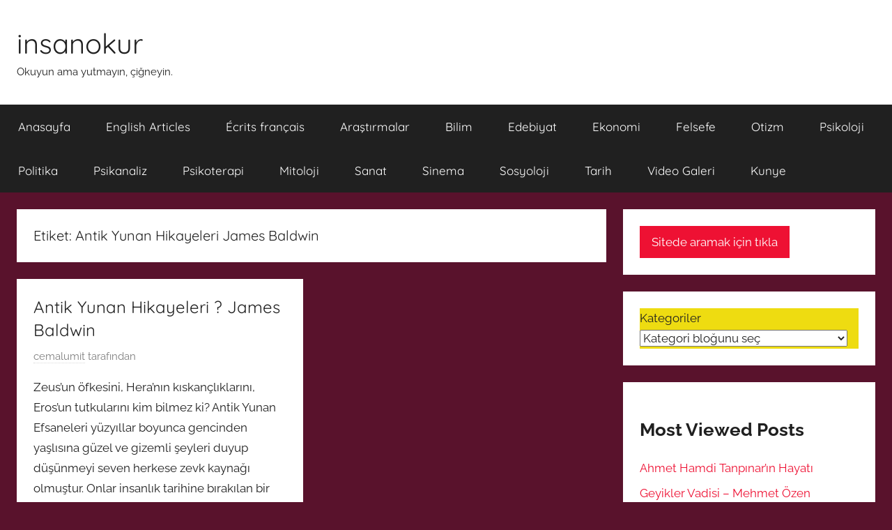

--- FILE ---
content_type: text/html; charset=UTF-8
request_url: https://www.insanokur.org/tag/antik-yunan-hikayeleri-james-baldwin/
body_size: 29862
content:
<!DOCTYPE html>
<html lang="tr">
<head>
<meta charset="UTF-8">
<meta name="viewport" content="width=device-width, initial-scale=1">
<link rel="profile" href="http://gmpg.org/xfn/11">
<title>Antik Yunan Hikayeleri James Baldwin &#8211; insanokur</title>
<meta name='robots' content='max-image-preview:large'/>
<link rel='dns-prefetch' href='//static.addtoany.com'/>
<link rel="alternate" type="application/rss+xml" title="insanokur &raquo; akışı" href="https://www.insanokur.org/feed/"/>
<link rel="alternate" type="application/rss+xml" title="insanokur &raquo; yorum akışı" href="https://www.insanokur.org/comments/feed/"/>
<link rel="alternate" type="application/rss+xml" title="insanokur &raquo; Antik Yunan Hikayeleri James Baldwin etiket akışı" href="https://www.insanokur.org/tag/antik-yunan-hikayeleri-james-baldwin/feed/"/>
<style id='wp-img-auto-sizes-contain-inline-css'>img:is([sizes=auto i],[sizes^="auto," i]){contain-intrinsic-size:3000px 1500px}</style>
<link rel="stylesheet" type="text/css" href="//www.insanokur.org/wp-content/cache/wpfc-minified/8yhfcqjr/23n9e.css" media="all"/>
<style id='wp-block-library-inline-css'>:root{--wp-block-synced-color:#7a00df;--wp-block-synced-color--rgb:122,0,223;--wp-bound-block-color:var(--wp-block-synced-color);--wp-editor-canvas-background:#ddd;--wp-admin-theme-color:#007cba;--wp-admin-theme-color--rgb:0,124,186;--wp-admin-theme-color-darker-10:#006ba1;--wp-admin-theme-color-darker-10--rgb:0,107,160.5;--wp-admin-theme-color-darker-20:#005a87;--wp-admin-theme-color-darker-20--rgb:0,90,135;--wp-admin-border-width-focus:2px}@media (min-resolution:192dpi){:root{--wp-admin-border-width-focus:1.5px}}.wp-element-button{cursor:pointer}:root .has-very-light-gray-background-color{background-color:#eee}:root .has-very-dark-gray-background-color{background-color:#313131}:root .has-very-light-gray-color{color:#eee}:root .has-very-dark-gray-color{color:#313131}:root .has-vivid-green-cyan-to-vivid-cyan-blue-gradient-background{background:linear-gradient(135deg,#00d084,#0693e3)}:root .has-purple-crush-gradient-background{background:linear-gradient(135deg,#34e2e4,#4721fb 50%,#ab1dfe)}:root .has-hazy-dawn-gradient-background{background:linear-gradient(135deg,#faaca8,#dad0ec)}:root .has-subdued-olive-gradient-background{background:linear-gradient(135deg,#fafae1,#67a671)}:root .has-atomic-cream-gradient-background{background:linear-gradient(135deg,#fdd79a,#004a59)}:root .has-nightshade-gradient-background{background:linear-gradient(135deg,#330968,#31cdcf)}:root .has-midnight-gradient-background{background:linear-gradient(135deg,#020381,#2874fc)}:root{--wp--preset--font-size--normal:16px;--wp--preset--font-size--huge:42px}.has-regular-font-size{font-size:1em}.has-larger-font-size{font-size:2.625em}.has-normal-font-size{font-size:var(--wp--preset--font-size--normal)}.has-huge-font-size{font-size:var(--wp--preset--font-size--huge)}.has-text-align-center{text-align:center}.has-text-align-left{text-align:left}.has-text-align-right{text-align:right}.has-fit-text{white-space:nowrap!important}#end-resizable-editor-section{display:none}.aligncenter{clear:both}.items-justified-left{justify-content:flex-start}.items-justified-center{justify-content:center}.items-justified-right{justify-content:flex-end}.items-justified-space-between{justify-content:space-between}.screen-reader-text{border:0;clip-path:inset(50%);height:1px;margin:-1px;overflow:hidden;padding:0;position:absolute;width:1px;word-wrap:normal!important}.screen-reader-text:focus{background-color:#ddd;clip-path:none;color:#444;display:block;font-size:1em;height:auto;left:5px;line-height:normal;padding:15px 23px 14px;text-decoration:none;top:5px;width:auto;z-index:100000}html :where(.has-border-color){border-style:solid}html :where([style*=border-top-color]){border-top-style:solid}html :where([style*=border-right-color]){border-right-style:solid}html :where([style*=border-bottom-color]){border-bottom-style:solid}html :where([style*=border-left-color]){border-left-style:solid}html :where([style*=border-width]){border-style:solid}html :where([style*=border-top-width]){border-top-style:solid}html :where([style*=border-right-width]){border-right-style:solid}html :where([style*=border-bottom-width]){border-bottom-style:solid}html :where([style*=border-left-width]){border-left-style:solid}html :where(img[class*=wp-image-]){height:auto;max-width:100%}:where(figure){margin:0 0 1em}html :where(.is-position-sticky){--wp-admin--admin-bar--position-offset:var(--wp-admin--admin-bar--height,0px)}@media screen and (max-width:600px){html :where(.is-position-sticky){--wp-admin--admin-bar--position-offset:0px}}</style><style id='wp-block-search-inline-css'>.wp-block-search__button{margin-left:10px;word-break:normal}.wp-block-search__button.has-icon{line-height:0}.wp-block-search__button svg{height:1.25em;min-height:24px;min-width:24px;width:1.25em;fill:currentColor;vertical-align:text-bottom}:where(.wp-block-search__button){border:1px solid #ccc;padding:6px 10px}.wp-block-search__inside-wrapper{display:flex;flex:auto;flex-wrap:nowrap;max-width:100%}.wp-block-search__label{width:100%}.wp-block-search.wp-block-search__button-only .wp-block-search__button{box-sizing:border-box;display:flex;flex-shrink:0;justify-content:center;margin-left:0;max-width:100%}.wp-block-search.wp-block-search__button-only .wp-block-search__inside-wrapper{min-width:0!important;transition-property:width}.wp-block-search.wp-block-search__button-only .wp-block-search__input{flex-basis:100%;transition-duration:.3s}.wp-block-search.wp-block-search__button-only.wp-block-search__searchfield-hidden,.wp-block-search.wp-block-search__button-only.wp-block-search__searchfield-hidden .wp-block-search__inside-wrapper{overflow:hidden}.wp-block-search.wp-block-search__button-only.wp-block-search__searchfield-hidden .wp-block-search__input{border-left-width:0!important;border-right-width:0!important;flex-basis:0;flex-grow:0;margin:0;min-width:0!important;padding-left:0!important;padding-right:0!important;width:0!important}:where(.wp-block-search__input){appearance:none;border:1px solid #949494;flex-grow:1;font-family:inherit;font-size:inherit;font-style:inherit;font-weight:inherit;letter-spacing:inherit;line-height:inherit;margin-left:0;margin-right:0;min-width:3rem;padding:8px;text-decoration:unset!important;text-transform:inherit}:where(.wp-block-search__button-inside .wp-block-search__inside-wrapper){background-color:#fff;border:1px solid #949494;box-sizing:border-box;padding:4px}:where(.wp-block-search__button-inside .wp-block-search__inside-wrapper) .wp-block-search__input{border:none;border-radius:0;padding:0 4px}:where(.wp-block-search__button-inside .wp-block-search__inside-wrapper) .wp-block-search__input:focus{outline:none}:where(.wp-block-search__button-inside .wp-block-search__inside-wrapper) :where(.wp-block-search__button){padding:4px 8px}.wp-block-search.aligncenter .wp-block-search__inside-wrapper{margin:auto}.wp-block[data-align=right] .wp-block-search.wp-block-search__button-only .wp-block-search__inside-wrapper{float:right}</style>
<style id='global-styles-inline-css'>:root{--wp--preset--aspect-ratio--square:1;--wp--preset--aspect-ratio--4-3:4/3;--wp--preset--aspect-ratio--3-4:3/4;--wp--preset--aspect-ratio--3-2:3/2;--wp--preset--aspect-ratio--2-3:2/3;--wp--preset--aspect-ratio--16-9:16/9;--wp--preset--aspect-ratio--9-16:9/16;--wp--preset--color--black:#000000;--wp--preset--color--cyan-bluish-gray:#abb8c3;--wp--preset--color--white:#ffffff;--wp--preset--color--pale-pink:#f78da7;--wp--preset--color--vivid-red:#cf2e2e;--wp--preset--color--luminous-vivid-orange:#ff6900;--wp--preset--color--luminous-vivid-amber:#fcb900;--wp--preset--color--light-green-cyan:#7bdcb5;--wp--preset--color--vivid-green-cyan:#00d084;--wp--preset--color--pale-cyan-blue:#8ed1fc;--wp--preset--color--vivid-cyan-blue:#0693e3;--wp--preset--color--vivid-purple:#9b51e0;--wp--preset--color--primary:#ee1133;--wp--preset--color--secondary:#d5001a;--wp--preset--color--tertiary:#bb0000;--wp--preset--color--accent:#1153ee;--wp--preset--color--highlight:#eedc11;--wp--preset--color--light-gray:#f2f2f2;--wp--preset--color--gray:#666666;--wp--preset--color--dark-gray:#202020;--wp--preset--gradient--vivid-cyan-blue-to-vivid-purple:linear-gradient(135deg,rgb(6,147,227) 0%,rgb(155,81,224) 100%);--wp--preset--gradient--light-green-cyan-to-vivid-green-cyan:linear-gradient(135deg,rgb(122,220,180) 0%,rgb(0,208,130) 100%);--wp--preset--gradient--luminous-vivid-amber-to-luminous-vivid-orange:linear-gradient(135deg,rgb(252,185,0) 0%,rgb(255,105,0) 100%);--wp--preset--gradient--luminous-vivid-orange-to-vivid-red:linear-gradient(135deg,rgb(255,105,0) 0%,rgb(207,46,46) 100%);--wp--preset--gradient--very-light-gray-to-cyan-bluish-gray:linear-gradient(135deg,rgb(238,238,238) 0%,rgb(169,184,195) 100%);--wp--preset--gradient--cool-to-warm-spectrum:linear-gradient(135deg,rgb(74,234,220) 0%,rgb(151,120,209) 20%,rgb(207,42,186) 40%,rgb(238,44,130) 60%,rgb(251,105,98) 80%,rgb(254,248,76) 100%);--wp--preset--gradient--blush-light-purple:linear-gradient(135deg,rgb(255,206,236) 0%,rgb(152,150,240) 100%);--wp--preset--gradient--blush-bordeaux:linear-gradient(135deg,rgb(254,205,165) 0%,rgb(254,45,45) 50%,rgb(107,0,62) 100%);--wp--preset--gradient--luminous-dusk:linear-gradient(135deg,rgb(255,203,112) 0%,rgb(199,81,192) 50%,rgb(65,88,208) 100%);--wp--preset--gradient--pale-ocean:linear-gradient(135deg,rgb(255,245,203) 0%,rgb(182,227,212) 50%,rgb(51,167,181) 100%);--wp--preset--gradient--electric-grass:linear-gradient(135deg,rgb(202,248,128) 0%,rgb(113,206,126) 100%);--wp--preset--gradient--midnight:linear-gradient(135deg,rgb(2,3,129) 0%,rgb(40,116,252) 100%);--wp--preset--font-size--small:13px;--wp--preset--font-size--medium:20px;--wp--preset--font-size--large:36px;--wp--preset--font-size--x-large:42px;--wp--preset--spacing--20:0.44rem;--wp--preset--spacing--30:0.67rem;--wp--preset--spacing--40:1rem;--wp--preset--spacing--50:1.5rem;--wp--preset--spacing--60:2.25rem;--wp--preset--spacing--70:3.38rem;--wp--preset--spacing--80:5.06rem;--wp--preset--shadow--natural:6px 6px 9px rgba(0, 0, 0, 0.2);--wp--preset--shadow--deep:12px 12px 50px rgba(0, 0, 0, 0.4);--wp--preset--shadow--sharp:6px 6px 0px rgba(0, 0, 0, 0.2);--wp--preset--shadow--outlined:6px 6px 0px -3px rgb(255, 255, 255), 6px 6px rgb(0, 0, 0);--wp--preset--shadow--crisp:6px 6px 0px rgb(0, 0, 0);}:where(.is-layout-flex){gap:0.5em;}:where(.is-layout-grid){gap:0.5em;}body .is-layout-flex{display:flex;}.is-layout-flex{flex-wrap:wrap;align-items:center;}.is-layout-flex > :is(*, div){margin:0;}body .is-layout-grid{display:grid;}.is-layout-grid > :is(*, div){margin:0;}:where(.wp-block-columns.is-layout-flex){gap:2em;}:where(.wp-block-columns.is-layout-grid){gap:2em;}:where(.wp-block-post-template.is-layout-flex){gap:1.25em;}:where(.wp-block-post-template.is-layout-grid){gap:1.25em;}.has-black-color{color:var(--wp--preset--color--black) !important;}.has-cyan-bluish-gray-color{color:var(--wp--preset--color--cyan-bluish-gray) !important;}.has-white-color{color:var(--wp--preset--color--white) !important;}.has-pale-pink-color{color:var(--wp--preset--color--pale-pink) !important;}.has-vivid-red-color{color:var(--wp--preset--color--vivid-red) !important;}.has-luminous-vivid-orange-color{color:var(--wp--preset--color--luminous-vivid-orange) !important;}.has-luminous-vivid-amber-color{color:var(--wp--preset--color--luminous-vivid-amber) !important;}.has-light-green-cyan-color{color:var(--wp--preset--color--light-green-cyan) !important;}.has-vivid-green-cyan-color{color:var(--wp--preset--color--vivid-green-cyan) !important;}.has-pale-cyan-blue-color{color:var(--wp--preset--color--pale-cyan-blue) !important;}.has-vivid-cyan-blue-color{color:var(--wp--preset--color--vivid-cyan-blue) !important;}.has-vivid-purple-color{color:var(--wp--preset--color--vivid-purple) !important;}.has-black-background-color{background-color:var(--wp--preset--color--black) !important;}.has-cyan-bluish-gray-background-color{background-color:var(--wp--preset--color--cyan-bluish-gray) !important;}.has-white-background-color{background-color:var(--wp--preset--color--white) !important;}.has-pale-pink-background-color{background-color:var(--wp--preset--color--pale-pink) !important;}.has-vivid-red-background-color{background-color:var(--wp--preset--color--vivid-red) !important;}.has-luminous-vivid-orange-background-color{background-color:var(--wp--preset--color--luminous-vivid-orange) !important;}.has-luminous-vivid-amber-background-color{background-color:var(--wp--preset--color--luminous-vivid-amber) !important;}.has-light-green-cyan-background-color{background-color:var(--wp--preset--color--light-green-cyan) !important;}.has-vivid-green-cyan-background-color{background-color:var(--wp--preset--color--vivid-green-cyan) !important;}.has-pale-cyan-blue-background-color{background-color:var(--wp--preset--color--pale-cyan-blue) !important;}.has-vivid-cyan-blue-background-color{background-color:var(--wp--preset--color--vivid-cyan-blue) !important;}.has-vivid-purple-background-color{background-color:var(--wp--preset--color--vivid-purple) !important;}.has-black-border-color{border-color:var(--wp--preset--color--black) !important;}.has-cyan-bluish-gray-border-color{border-color:var(--wp--preset--color--cyan-bluish-gray) !important;}.has-white-border-color{border-color:var(--wp--preset--color--white) !important;}.has-pale-pink-border-color{border-color:var(--wp--preset--color--pale-pink) !important;}.has-vivid-red-border-color{border-color:var(--wp--preset--color--vivid-red) !important;}.has-luminous-vivid-orange-border-color{border-color:var(--wp--preset--color--luminous-vivid-orange) !important;}.has-luminous-vivid-amber-border-color{border-color:var(--wp--preset--color--luminous-vivid-amber) !important;}.has-light-green-cyan-border-color{border-color:var(--wp--preset--color--light-green-cyan) !important;}.has-vivid-green-cyan-border-color{border-color:var(--wp--preset--color--vivid-green-cyan) !important;}.has-pale-cyan-blue-border-color{border-color:var(--wp--preset--color--pale-cyan-blue) !important;}.has-vivid-cyan-blue-border-color{border-color:var(--wp--preset--color--vivid-cyan-blue) !important;}.has-vivid-purple-border-color{border-color:var(--wp--preset--color--vivid-purple) !important;}.has-vivid-cyan-blue-to-vivid-purple-gradient-background{background:var(--wp--preset--gradient--vivid-cyan-blue-to-vivid-purple) !important;}.has-light-green-cyan-to-vivid-green-cyan-gradient-background{background:var(--wp--preset--gradient--light-green-cyan-to-vivid-green-cyan) !important;}.has-luminous-vivid-amber-to-luminous-vivid-orange-gradient-background{background:var(--wp--preset--gradient--luminous-vivid-amber-to-luminous-vivid-orange) !important;}.has-luminous-vivid-orange-to-vivid-red-gradient-background{background:var(--wp--preset--gradient--luminous-vivid-orange-to-vivid-red) !important;}.has-very-light-gray-to-cyan-bluish-gray-gradient-background{background:var(--wp--preset--gradient--very-light-gray-to-cyan-bluish-gray) !important;}.has-cool-to-warm-spectrum-gradient-background{background:var(--wp--preset--gradient--cool-to-warm-spectrum) !important;}.has-blush-light-purple-gradient-background{background:var(--wp--preset--gradient--blush-light-purple) !important;}.has-blush-bordeaux-gradient-background{background:var(--wp--preset--gradient--blush-bordeaux) !important;}.has-luminous-dusk-gradient-background{background:var(--wp--preset--gradient--luminous-dusk) !important;}.has-pale-ocean-gradient-background{background:var(--wp--preset--gradient--pale-ocean) !important;}.has-electric-grass-gradient-background{background:var(--wp--preset--gradient--electric-grass) !important;}.has-midnight-gradient-background{background:var(--wp--preset--gradient--midnight) !important;}.has-small-font-size{font-size:var(--wp--preset--font-size--small) !important;}.has-medium-font-size{font-size:var(--wp--preset--font-size--medium) !important;}.has-large-font-size{font-size:var(--wp--preset--font-size--large) !important;}.has-x-large-font-size{font-size:var(--wp--preset--font-size--x-large) !important;}</style>
<style id='classic-theme-styles-inline-css'>.wp-block-button__link{color:#fff;background-color:#32373c;border-radius:9999px;box-shadow:none;text-decoration:none;padding:calc(.667em + 2px) calc(1.333em + 2px);font-size:1.125em}.wp-block-file__button{background:#32373c;color:#fff;text-decoration:none}</style>
<link rel="stylesheet" type="text/css" href="//www.insanokur.org/wp-content/cache/wpfc-minified/jxnrgk6m/i0www.css" media="all"/>
<link rel="https://api.w.org/" href="https://www.insanokur.org/wp-json/"/><link rel="alternate" title="JSON" type="application/json" href="https://www.insanokur.org/wp-json/wp/v2/tags/9312"/><link rel="EditURI" type="application/rsd+xml" title="RSD" href="https://www.insanokur.org/xmlrpc.php?rsd"/>
<meta name="generator" content="WordPress 6.9"/>
<style id="custom-background-css">body.custom-background{background-color:#59122c;}</style>
<link rel="icon" href="https://www.insanokur.org/wp-content/2025/06/cropped-insanokur-32x32.jpg" sizes="32x32"/>
<link rel="icon" href="https://www.insanokur.org/wp-content/2025/06/cropped-insanokur-192x192.jpg" sizes="192x192"/>
<link rel="apple-touch-icon" href="https://www.insanokur.org/wp-content/2025/06/cropped-insanokur-180x180.jpg"/>
<meta name="msapplication-TileImage" content="https://www.insanokur.org/wp-content/2025/06/cropped-insanokur-270x270.jpg"/>
<script data-wpfc-render="false">var Wpfcll={s:[],osl:0,scroll:false,i:function(){Wpfcll.ss();window.addEventListener('load',function(){let observer=new MutationObserver(mutationRecords=>{Wpfcll.osl=Wpfcll.s.length;Wpfcll.ss();if(Wpfcll.s.length > Wpfcll.osl){Wpfcll.ls(false);}});observer.observe(document.getElementsByTagName("html")[0],{childList:true,attributes:true,subtree:true,attributeFilter:["src"],attributeOldValue:false,characterDataOldValue:false});Wpfcll.ls(true);});window.addEventListener('scroll',function(){Wpfcll.scroll=true;Wpfcll.ls(false);});window.addEventListener('resize',function(){Wpfcll.scroll=true;Wpfcll.ls(false);});window.addEventListener('click',function(){Wpfcll.scroll=true;Wpfcll.ls(false);});},c:function(e,pageload){var w=document.documentElement.clientHeight || body.clientHeight;var n=0;if(pageload){n=0;}else{n=(w > 800) ? 800:200;n=Wpfcll.scroll ? 800:n;}var er=e.getBoundingClientRect();var t=0;var p=e.parentNode ? e.parentNode:false;if(typeof p.getBoundingClientRect=="undefined"){var pr=false;}else{var pr=p.getBoundingClientRect();}if(er.x==0 && er.y==0){for(var i=0;i < 10;i++){if(p){if(pr.x==0 && pr.y==0){if(p.parentNode){p=p.parentNode;}if(typeof p.getBoundingClientRect=="undefined"){pr=false;}else{pr=p.getBoundingClientRect();}}else{t=pr.top;break;}}};}else{t=er.top;}if(w - t+n > 0){return true;}return false;},r:function(e,pageload){var s=this;var oc,ot;try{oc=e.getAttribute("data-wpfc-original-src");ot=e.getAttribute("data-wpfc-original-srcset");originalsizes=e.getAttribute("data-wpfc-original-sizes");if(s.c(e,pageload)){if(oc || ot){if(e.tagName=="DIV" || e.tagName=="A" || e.tagName=="SPAN"){e.style.backgroundImage="url("+oc+")";e.removeAttribute("data-wpfc-original-src");e.removeAttribute("data-wpfc-original-srcset");e.removeAttribute("onload");}else{if(oc){e.setAttribute('src',oc);}if(ot){e.setAttribute('srcset',ot);}if(originalsizes){e.setAttribute('sizes',originalsizes);}if(e.getAttribute("alt") && e.getAttribute("alt")=="blank"){e.removeAttribute("alt");}e.removeAttribute("data-wpfc-original-src");e.removeAttribute("data-wpfc-original-srcset");e.removeAttribute("data-wpfc-original-sizes");e.removeAttribute("onload");if(e.tagName=="IFRAME"){var y="https://www.youtube.com/embed/";if(navigator.userAgent.match(/\sEdge?\/\d/i)){e.setAttribute('src',e.getAttribute("src").replace(/.+\/templates\/youtube\.html\#/,y));}e.onload=function(){if(typeof window.jQuery !="undefined"){if(jQuery.fn.fitVids){jQuery(e).parent().fitVids({customSelector:"iframe[src]"});}}var s=e.getAttribute("src").match(/templates\/youtube\.html\#(.+)/);if(s){try{var i=e.contentDocument || e.contentWindow;if(i.location.href=="about:blank"){e.setAttribute('src',y+s[1]);}}catch(err){e.setAttribute('src',y+s[1]);}}}}}}else{if(e.tagName=="NOSCRIPT"){if(typeof window.jQuery !="undefined"){if(jQuery(e).attr("data-type")=="wpfc"){e.removeAttribute("data-type");jQuery(e).after(jQuery(e).text());}}}}}}catch(error){console.log(error);console.log("==>",e);}},ss:function(){var i=Array.prototype.slice.call(document.getElementsByTagName("img"));var f=Array.prototype.slice.call(document.getElementsByTagName("iframe"));var d=Array.prototype.slice.call(document.getElementsByTagName("div"));var a=Array.prototype.slice.call(document.getElementsByTagName("a"));var s=Array.prototype.slice.call(document.getElementsByTagName("span"));var n=Array.prototype.slice.call(document.getElementsByTagName("noscript"));this.s=i.concat(f).concat(d).concat(a).concat(s).concat(n);},ls:function(pageload){var s=this;[].forEach.call(s.s,function(e,index){s.r(e,pageload);});}};document.addEventListener('DOMContentLoaded',function(){wpfci();});function wpfci(){Wpfcll.i();}</script>
</head>
<body class="archive tag tag-antik-yunan-hikayeleri-james-baldwin tag-9312 custom-background wp-embed-responsive wp-theme-donovan blog-grid-layout date-hidden hfeed">
<div id="page" class="site">
<a class="skip-link screen-reader-text" href="#content">İçeriğe atla</a>
<header id="masthead" class="site-header clearfix" role="banner">
<div class="header-main container clearfix">
<div id="logo" class="site-branding clearfix"> <p class="site-title"><a href="https://www.insanokur.org/" rel="home">insanokur</a></p> <p class="site-description">Okuyun ama yutmayın, çiğneyin.</p></div></div><div id="main-navigation-wrap" class="primary-navigation-wrap">
<div id="main-navigation-container" class="primary-navigation-container container">
<button class="primary-menu-toggle menu-toggle" aria-controls="primary-menu" aria-expanded="false" >
<svg class="icon icon-menu" aria-hidden="true" role="img"> <use xlink:href="https://www.insanokur.org/wp-content/themes/donovan/assets/icons/genericons-neue.svg#menu"></use> </svg><svg class="icon icon-close" aria-hidden="true" role="img"> <use xlink:href="https://www.insanokur.org/wp-content/themes/donovan/assets/icons/genericons-neue.svg#close"></use> </svg>				<span class="menu-toggle-text">Menü</span>
</button>
<div class="primary-navigation"> <nav id="site-navigation" class="main-navigation" role="navigation" aria-label="Primary Menu"> <ul id="primary-menu" class="menu"><li id="menu-item-113501" class="menu-item menu-item-type-custom menu-item-object-custom menu-item-home menu-item-113501"><a href="https://www.insanokur.org/">Anasayfa</a></li> <li id="menu-item-123400" class="menu-item menu-item-type-taxonomy menu-item-object-category menu-item-123400"><a href="https://www.insanokur.org/category/english-articles/">English Articles</a></li> <li id="menu-item-137547" class="menu-item menu-item-type-taxonomy menu-item-object-category menu-item-137547"><a href="https://www.insanokur.org/category/ecrits-francais/">Écrits français</a></li> <li id="menu-item-129788" class="menu-item menu-item-type-taxonomy menu-item-object-category menu-item-129788"><a href="https://www.insanokur.org/category/arastirmalar/">Araştırmalar</a></li> <li id="menu-item-123396" class="menu-item menu-item-type-taxonomy menu-item-object-category menu-item-123396"><a href="https://www.insanokur.org/category/bilim-kitaplari/">Bilim</a></li> <li id="menu-item-123398" class="menu-item menu-item-type-taxonomy menu-item-object-category menu-item-123398"><a href="https://www.insanokur.org/category/edebiyat/">Edebiyat</a></li> <li id="menu-item-123399" class="menu-item menu-item-type-taxonomy menu-item-object-category menu-item-123399"><a href="https://www.insanokur.org/category/ekonomi/">Ekonomi</a></li> <li id="menu-item-123392" class="menu-item menu-item-type-taxonomy menu-item-object-category menu-item-123392"><a href="https://www.insanokur.org/category/felsefe/">Felsefe</a></li> <li id="menu-item-123404" class="menu-item menu-item-type-taxonomy menu-item-object-category menu-item-123404"><a href="https://www.insanokur.org/category/otizm/">Otizm</a></li> <li id="menu-item-123395" class="menu-item menu-item-type-taxonomy menu-item-object-category menu-item-123395"><a href="https://www.insanokur.org/category/psikoloji-kitaplari/">Psikoloji</a></li> <li id="menu-item-123405" class="menu-item menu-item-type-taxonomy menu-item-object-category menu-item-123405"><a href="https://www.insanokur.org/category/politik/">Politika</a></li> <li id="menu-item-123406" class="menu-item menu-item-type-taxonomy menu-item-object-category menu-item-123406"><a href="https://www.insanokur.org/category/psikanaliz/">Psikanaliz</a></li> <li id="menu-item-123407" class="menu-item menu-item-type-taxonomy menu-item-object-category menu-item-123407"><a href="https://www.insanokur.org/category/psikoterapi/">Psikoterapi</a></li> <li id="menu-item-123403" class="menu-item menu-item-type-taxonomy menu-item-object-category menu-item-123403"><a href="https://www.insanokur.org/category/mitoloji/">Mitoloji</a></li> <li id="menu-item-123408" class="menu-item menu-item-type-taxonomy menu-item-object-category menu-item-123408"><a href="https://www.insanokur.org/category/sanat-2/">Sanat</a></li> <li id="menu-item-123409" class="menu-item menu-item-type-taxonomy menu-item-object-category menu-item-123409"><a href="https://www.insanokur.org/category/sinema/">Sinema</a></li> <li id="menu-item-123410" class="menu-item menu-item-type-taxonomy menu-item-object-category menu-item-123410"><a href="https://www.insanokur.org/category/sosyoloji/">Sosyoloji</a></li> <li id="menu-item-123394" class="menu-item menu-item-type-taxonomy menu-item-object-category menu-item-123394"><a href="https://www.insanokur.org/category/tarih/">Tarih</a></li> <li id="menu-item-137555" class="menu-item menu-item-type-taxonomy menu-item-object-category menu-item-137555"><a href="https://www.insanokur.org/category/video-galeri/">Video Galeri</a></li> <li id="menu-item-113472" class="menu-item menu-item-type-post_type menu-item-object-page menu-item-113472"><a href="https://www.insanokur.org/iletisim/">Kunye</a></li> </ul> </nav></div></div></div></header>
<div id="content" class="site-content container">
<div id="primary" class="content-archive content-area">
<main id="main" class="site-main" role="main">
<header class="archive-header">
<h1 class="archive-title">Etiket: <span>Antik Yunan Hikayeleri James Baldwin</span></h1>				
</header>
<div id="post-wrapper" class="post-wrapper">
<article id="post-23651" class="post-23651 post type-post status-publish format-standard hentry category-oyku-kitaplari tag-antik-yunan-hikayeleri tag-antik-yunan-hikayeleri-james-baldwin tag-ilya-yayincilik tag-james-baldwin">
<div class="post-content">
<header class="entry-header">
<h2 class="entry-title"><a href="https://www.insanokur.org/antik-yunan-hikayeleri-james-baldwin/" rel="bookmark">Antik Yunan Hikayeleri ? James Baldwin</a></h2>
<div class="entry-meta post-details"><span class="posted-on meta-date"><a href="https://www.insanokur.org/antik-yunan-hikayeleri-james-baldwin/" rel="bookmark"><time class="entry-date published" datetime="2010-12-12T13:00:11+03:00">12 Aralık 2010</time><time class="updated" datetime="2015-11-24T11:19:49+03:00">24 Kasım 2015</time></a> tarihinde gönderilmiş</span><span class="posted-by meta-author"> <span class="author vcard"><a class="url fn n" href="https://www.insanokur.org/author/cemalumit/" title="cemalumit tarafından yazılmış tüm yazıları görüntüle" rel="author">cemalumit</a></span> tarafından</span></div></header>
<div class="entry-content entry-excerpt clearfix">
<p>Zeus&#8217;un öfkesini, Hera&#8217;nın kıskançlıklarını, Eros&#8217;un tutkularını kim bilmez ki? Antik Yunan Efsaneleri yüzyıllar boyunca gencinden yaşlısına güzel ve gizemli şeyleri duyup düşünmeyi seven herkese zevk kaynağı olmuştur. Onlar insanlık tarihine bırakılan bir mirastır. Edebiyat tarihinin ayrılmaz bir parçasıdır. Çeşitli halkların edebiyatlarından etkilenmiş ve onların edebiyatlarını etkilemişlerdir. O dönemin insanları başlarına</p>
<div class="addtoany_share_save_container addtoany_content addtoany_content_bottom"><div class="a2a_kit a2a_kit_size_26 addtoany_list" data-a2a-url="https://www.insanokur.org/antik-yunan-hikayeleri-james-baldwin/" data-a2a-title="Antik Yunan Hikayeleri ? James Baldwin"><a class="a2a_button_x" href="https://www.addtoany.com/add_to/x?linkurl=https%3A%2F%2Fwww.insanokur.org%2Fantik-yunan-hikayeleri-james-baldwin%2F&amp;linkname=Antik%20Yunan%20Hikayeleri%20%3F%20James%20Baldwin" title="X" rel="nofollow noopener" target="_blank"></a><a class="a2a_button_bluesky" href="https://www.addtoany.com/add_to/bluesky?linkurl=https%3A%2F%2Fwww.insanokur.org%2Fantik-yunan-hikayeleri-james-baldwin%2F&amp;linkname=Antik%20Yunan%20Hikayeleri%20%3F%20James%20Baldwin" title="Bluesky" rel="nofollow noopener" target="_blank"></a><a class="a2a_button_facebook" href="https://www.addtoany.com/add_to/facebook?linkurl=https%3A%2F%2Fwww.insanokur.org%2Fantik-yunan-hikayeleri-james-baldwin%2F&amp;linkname=Antik%20Yunan%20Hikayeleri%20%3F%20James%20Baldwin" title="Facebook" rel="nofollow noopener" target="_blank"></a><a class="a2a_button_whatsapp" href="https://www.addtoany.com/add_to/whatsapp?linkurl=https%3A%2F%2Fwww.insanokur.org%2Fantik-yunan-hikayeleri-james-baldwin%2F&amp;linkname=Antik%20Yunan%20Hikayeleri%20%3F%20James%20Baldwin" title="WhatsApp" rel="nofollow noopener" target="_blank"></a><a class="a2a_button_telegram" href="https://www.addtoany.com/add_to/telegram?linkurl=https%3A%2F%2Fwww.insanokur.org%2Fantik-yunan-hikayeleri-james-baldwin%2F&amp;linkname=Antik%20Yunan%20Hikayeleri%20%3F%20James%20Baldwin" title="Telegram" rel="nofollow noopener" target="_blank"></a><a class="a2a_button_linkedin" href="https://www.addtoany.com/add_to/linkedin?linkurl=https%3A%2F%2Fwww.insanokur.org%2Fantik-yunan-hikayeleri-james-baldwin%2F&amp;linkname=Antik%20Yunan%20Hikayeleri%20%3F%20James%20Baldwin" title="LinkedIn" rel="nofollow noopener" target="_blank"></a><a class="a2a_button_reddit" href="https://www.addtoany.com/add_to/reddit?linkurl=https%3A%2F%2Fwww.insanokur.org%2Fantik-yunan-hikayeleri-james-baldwin%2F&amp;linkname=Antik%20Yunan%20Hikayeleri%20%3F%20James%20Baldwin" title="Reddit" rel="nofollow noopener" target="_blank"></a><a class="a2a_dd addtoany_share_save addtoany_share" href="https://www.addtoany.com/share"></a></div></div><a href="https://www.insanokur.org/antik-yunan-hikayeleri-james-baldwin/" class="more-link">OKUMAK İÇİN TIKLA</a></div></div><footer class="entry-footer post-details">
<div class="entry-categories"> <svg class="icon icon-category" aria-hidden="true" role="img"> <use xlink:href="https://www.insanokur.org/wp-content/themes/donovan/assets/icons/genericons-neue.svg#category"></use> </svg><a href="https://www.insanokur.org/category/oyku-kitaplari/" rel="category tag">Öykü Kitapları</a></div><div class="entry-comments"> <svg class="icon icon-mail" aria-hidden="true" role="img"> <use xlink:href="https://www.insanokur.org/wp-content/themes/donovan/assets/icons/genericons-neue.svg#mail"></use> </svg><a href="https://www.insanokur.org/antik-yunan-hikayeleri-james-baldwin/#respond">Yorum yapın</a></div></footer>
</article></div></main></div><section id="secondary" class="sidebar widget-area clearfix" role="complementary">
<section id="block-46" class="widget widget_block widget_search"><form role="search" method="get" action="https://www.insanokur.org/" class="wp-block-search__button-only wp-block-search__searchfield-hidden wp-block-search__text-button wp-block-search" 
data-wp-interactive="core/search"
data-wp-context='{"isSearchInputVisible":false,"inputId":"wp-block-search__input-1","ariaLabelExpanded":"Aramay\u0131 yap","ariaLabelCollapsed":"Arama alan\u0131n\u0131 geni\u015flet"}'
data-wp-class--wp-block-search__searchfield-hidden="!context.isSearchInputVisible"
data-wp-on--keydown="actions.handleSearchKeydown"
data-wp-on--focusout="actions.handleSearchFocusout"
><label class="wp-block-search__label screen-reader-text" for="wp-block-search__input-1" >Ara</label><div class="wp-block-search__inside-wrapper"><input aria-hidden="true" class="wp-block-search__input" data-wp-bind--aria-hidden="!context.isSearchInputVisible" data-wp-bind--tabindex="state.tabindex" id="wp-block-search__input-1" placeholder="" value="" type="search" name="s" required /><button aria-expanded="false" class="wp-block-search__button wp-element-button" data-wp-bind--aria-controls="state.ariaControls" data-wp-bind--aria-expanded="context.isSearchInputVisible" data-wp-bind--aria-label="state.ariaLabel" data-wp-bind--type="state.type" data-wp-on--click="actions.openSearchInput" >Sitede aramak için tıkla</button></div></form></section><section id="block-53" class="widget widget_block widget_categories"><div class="wp-block-categories-dropdown wp-block-categories has-background has-highlight-background-color"><label class="wp-block-categories__label" for="wp-block-categories-1">Kategoriler</label><select name='category_name' id='wp-block-categories-1' class='postform'> <option value='-1'>Kategori bloğunu seç</option> <option class="level-0" value="digerleri">_Diğerleri</option> <option class="level-0" value="a-kadir">A. Kadir</option> <option class="level-0" value="a-omer-turkes">A. Ömer Türkeş</option> <option class="level-0" value="aaron-ridley">Aaron Ridley</option> <option class="level-0" value="abdi-ipekci">Abdi İpekçi</option> <option class="level-0" value="abdulhak-hamid-tarhan">Abdülhak Hamid Tarhan</option> <option class="level-0" value="abidin-dino">Abidin Dino</option> <option class="level-0" value="abraham-lincoln">Abraham Lincoln</option> <option class="level-0" value="adalet">Adalet</option> <option class="level-0" value="adalet-agaoglu">Adalet Ağaoğlu</option> <option class="level-0" value="adam-smith">Adam Smith</option> <option class="level-0" value="adaptasyon">Adaptasyon</option> <option class="level-0" value="adil-okay">Adil Okay</option> <option class="level-0" value="adnan-binyazar">Adnan Binyazar</option> <option class="level-0" value="adnan-cemgil">Adnan Cemgil</option> <option class="level-0" value="adnan-ozer">Adnan Özer</option> <option class="level-0" value="adnan-ozyalciner">Adnan Özyalçıner</option> <option class="level-0" value="adnan-yucel">Adnan Yücel</option> <option class="level-0" value="adorno">Adorno</option> <option class="level-0" value="aforizmalar">Aforizmalar</option> <option class="level-0" value="afsar-timucin">Afşar Timuçin</option> <option class="level-0" value="agah-ozguc">Agah Özgüç</option> <option class="level-0" value="agatha-christie">Agatha Christie</option> <option class="level-0" value="agatha-christie">Agatha Christie</option> <option class="level-0" value="ahlak">Ahlak</option> <option class="level-0" value="ahlak-felsefesi">Ahlak Felsefesi</option> <option class="level-0" value="ahmed-arif">Ahmed Arif</option> <option class="level-0" value="ahmet-altan">Ahmet Altan</option> <option class="level-0" value="ahmet-buke">Ahmet Büke</option> <option class="level-0" value="ahmet-cemal">Ahmet Cemal</option> <option class="level-0" value="ahmet-cevizci">Ahmet Cevizci</option> <option class="level-0" value="ahmet-hamdi-tanpinar">Ahmet Hamdi Tanpınar</option> <option class="level-0" value="ahmet-kaya">Ahmet Kaya</option> <option class="level-0" value="ahmet-muhip-diranas">Ahmet Muhip Dıranas</option> <option class="level-0" value="ahmet-oktay">Ahmet Oktay</option> <option class="level-0" value="ahmet-say">Ahmet Say</option> <option class="level-0" value="ahmet-telli">Ahmet Telli</option> <option class="level-0" value="ahmet-umit">Ahmet Ümit</option> <option class="level-0" value="aile">Aile</option> <option class="level-0" value="aile-destek-hizmetleri">Aile Destek Hizmetleri</option> <option class="level-0" value="aile-dinamikleri">Aile dinamikleri</option> <option class="level-0" value="aile-sosyolojisi">Aile Sosyolojisi</option> <option class="level-0" value="aile-terapisi">Aile Terapisi</option> <option class="level-0" value="akira-kurosawa">Akira Kurosawa</option> <option class="level-0" value="alaeddin-senel">Alâeddin Şenel</option> <option class="level-0" value="alain-badiou">Alain Badiou</option> <option class="level-0" value="alain-bosquet">Alain Bosquet</option> <option class="level-0" value="albert-camus">Albert Camus</option> <option class="level-0" value="albert-einstein">Albert Einstein</option> <option class="level-0" value="alberto-manguel">Alberto Manguel</option> <option class="level-0" value="alberto-moravia">Alberto Moravia</option> <option class="level-0" value="aldous-huxley">Aldous Huxley</option> <option class="level-0" value="aleksandr-aleksandrovic-bek">Aleksandr Aleksandroviç Bek</option> <option class="level-0" value="aleksandr-bogdanov">Aleksandr Bogdanov</option> <option class="level-0" value="aleksandr-ivanovic-herzen">Aleksandr İvanoviç Herzen</option> <option class="level-0" value="aleksandr-puskin">Aleksandr Puşkin</option> <option class="level-0" value="alevilik">Alevilik</option> <option class="level-0" value="alexander-bogdanov">Alexander Bogdanov</option> <option class="level-0" value="alexandre-dumas">Alexandre Dumas</option> <option class="level-0" value="alexis-de-tocqueville">Alexis De Tocqueville</option> <option class="level-0" value="alfred-adler">Alfred Adler</option> <option class="level-0" value="algoritma">Algoritma</option> <option class="level-0" value="ali-mert">Ali Mert</option> <option class="level-0" value="ali-nesin">Ali Nesin</option> <option class="level-0" value="ali-seriati">Ali Şeriati</option> <option class="level-0" value="ali-simsek">Ali Şimşek</option> <option class="level-0" value="alper-hasanoglu">ALPER HASANOĞLU</option> <option class="level-0" value="amin-maalouf">Amin Maalouf</option> <option class="level-0" value="anadolu">anadolu</option> <option class="level-0" value="anadolu-kulturu">Anadolu kültürü</option> <option class="level-0" value="anadolu-tarihi">Anadolu Tarihi</option> <option class="level-0" value="anaksimandros">Anaksimandros</option> <option class="level-0" value="anaksimenes">Anaksimenes</option> <option class="level-0" value="analitik-psikoloji">Analitik Psikoloji</option> <option class="level-0" value="anatoli-vasilyevic-lunacarski">Anatoli Vasilyeviç Lunaçarski</option> <option class="level-0" value="andre-bonnard">André Bonnard</option> <option class="level-0" value="andre-gide">Andre Gide</option> <option class="level-0" value="andre-malraux">Andre Malraux</option> <option class="level-0" value="andre-maurois">André Maurois</option> <option class="level-0" value="andrey-beliy">Andrey Belıy</option> <option class="level-0" value="andrey-platanov">Andrey Platanov</option> <option class="level-0" value="andrey-platonov">Andrey Platonov</option> <option class="level-0" value="andrey-tarkovski">Andrey Tarkovski</option> <option class="level-0" value="animasyon-2">Animasyon</option> <option class="level-0" value="anlati">Anlatı</option> <option class="level-0" value="anna-maria-aslanoglu">Anna Maria Aslanoğlu</option> <option class="level-0" value="anna-seghers">Anna Seghers</option> <option class="level-0" value="anne-frank">Anne Frank</option> <option class="level-0" value="anne-laurichesse">Anne Laurichesse</option> <option class="level-0" value="anthony-burgess">Anthony Burgess</option> <option class="level-0" value="anthony-giddens">Anthony Giddens</option> <option class="level-0" value="anthony-pratkanis">Anthony Pratkanis</option> <option class="level-0" value="antik-edebiyat">Antik edebiyat</option> <option class="level-0" value="antik-kentler">Antik Kentler</option> <option class="level-0" value="antik-misir">Antik Mısır</option> <option class="level-0" value="antik-muhendislik">Antik Mühendislik</option> <option class="level-0" value="antik-roma">Antik Roma</option> <option class="level-0" value="antik-sanat">Antik Sanat</option> <option class="level-0" value="antik-tarih">Antik Tarih</option> <option class="level-0" value="antik-topluluklar-antik-halklar">Antik Topluluklar &#8211; Antik Halklar</option> <option class="level-0" value="antik-uygarliklar">Antik uygarlıklar</option> <option class="level-0" value="antik-yunan">Antik Yunan</option> <option class="level-0" value="antik-yunan-edebiyati">Antik Yunan Edebiyatı</option> <option class="level-0" value="antik-yunan-felsefesi">Antik Yunan Felsefesi</option> <option class="level-0" value="antik-yunan-kulturu">Antik Yunan Kültürü</option> <option class="level-0" value="antik-yunan-mitolojisi">Antik Yunan Mitolojisi</option> <option class="level-0" value="antik-yunan-sanat">Antik Yunan Sanat</option> <option class="level-0" value="antik-yunan-tiyatrosu">Antik Yunan Tiyatrosu</option> <option class="level-0" value="antoine-de-saint-exupery">Antoine de Saint-Exupéry</option> <option class="level-0" value="antoloji">Antoloji</option> <option class="level-0" value="anton-cehov">Anton Çehov</option> <option class="level-0" value="anton-semyonovic-makarenko">Anton Semyonoviç Makarenko</option> <option class="level-0" value="antonina-svercevskaya">Antonina Sverçevskaya</option> <option class="level-0" value="antonio-gramsci">Antonio Gramsci</option> <option class="level-0" value="antonio-negri">Antonio Negri</option> <option class="level-0" value="antonio-skarmeta">Antonio Skarmeta</option> <option class="level-0" value="antropoloji">Antropoloji</option> <option class="level-0" value="ara-guler">Ara Güler</option> <option class="level-0" value="arastirmalar">Araştırmalar</option> <option class="level-0" value="arif-berberoglu">Arif Berberoğlu</option> <option class="level-0" value="arif-damar">Arif Damar</option> <option class="level-0" value="arif-okay">Arif Okay</option> <option class="level-0" value="aristo">Aristo</option> <option class="level-0" value="aristophanes">Aristophanes</option> <option class="level-0" value="aristoteles">Aristoteles</option> <option class="level-0" value="arkeoloji">Arkeoloji</option> <option class="level-0" value="arthur-conan-doyle">Arthur Conan Doyle</option> <option class="level-0" value="arthur-miller">Arthur Miller</option> <option class="level-0" value="artirilmis-gerceklik">Artırılmış Gerçeklik</option> <option class="level-0" value="arundhati-roy">Arundhati Roy</option> <option class="level-0" value="asa-lind">Asa Lind</option> <option class="level-0" value="asik-ihsani">Aşık İhsani</option> <option class="level-0" value="asik-veysel">Aşık Veysel</option> <option class="level-0" value="asim-bezirci">Asım Bezirci</option> <option class="level-0" value="ask">Aşk</option> <option class="level-0" value="asli-erdogan">Aslı Erdoğan</option> <option class="level-0" value="astrobiyoloji">Astrobiyoloji</option> <option class="level-0" value="astroloji">Astroloji</option> <option class="level-0" value="astronomi">Astronomi</option> <option class="level-0" value="asuman-kafaoglu">Asuman Kafaoğlu</option> <option class="level-0" value="ataol-behramoglu">Ataol Behramoğlu</option> <option class="level-0" value="atilla-dorsay">Atillâ Dorsay</option> <option class="level-0" value="atilla-ozkirimli">Atilla Özkırımlı</option> <option class="level-0" value="atif-yilmaz">Atıf Yılmaz</option> <option class="level-0" value="attila-ilhan">Attila İlhan</option> <option class="level-0" value="attila-jozsef">Attila Jozsef</option> <option class="level-0" value="auguste-blanqui">Auguste Blanqui</option> <option class="level-0" value="auguste-rodin">Auguste Rodin</option> <option class="level-0" value="augusto-boal">Augusto Boal</option> <option class="level-0" value="auteur-sinemasi">Auteur sineması</option> <option class="level-0" value="aydin-cubukcu">Aydın Çubukçu</option> <option class="level-0" value="aydin-simsek">Aydın Şimşek</option> <option class="level-0" value="aydinlanma">Aydınlanma</option> <option class="level-0" value="ayhan-huseyin-ulgenay">Ayhan Hüseyin Ülgenay</option> <option class="level-0" value="aykut-derman">Aykut Derman</option> <option class="level-0" value="ayn-rand">Ayn Rand</option> <option class="level-0" value="ayse-bugra">Ayşe Buğra</option> <option class="level-0" value="ayse-hacihasanoglu">Ayşe Hacıhasanoğlu</option> <option class="level-0" value="ayse-hur">Ayşe Hür</option> <option class="level-0" value="ayse-kaygusuz">Ayşe Kaygusuz</option> <option class="level-0" value="aysegul-devecioglu">Ayşegül Devecioğlu</option> <option class="level-0" value="aysegul-tozeren">Ayşegül Tözeren</option> <option class="level-0" value="aysel-sagir">Aysel Sağır</option> <option class="level-0" value="aziz-calislar">Aziz Çalışlar</option> <option class="level-0" value="aziz-nesin">Aziz Nesin</option> <option class="level-0" value="azra-erhat">Azra Erhat</option> <option class="level-0" value="aztek">aztek</option> <option class="level-0" value="b-sadik-albayrak">B. Sadık Albayrak</option> <option class="level-0" value="bach">Bach</option> <option class="level-0" value="baglanma-kurami">Bağlanma Kuramı</option> <option class="level-0" value="baruch-spinoza">Baruch Spinoza</option> <option class="level-0" value="batini-inanc-sistemleri">Batıni İnanç Sistemleri</option> <option class="level-0" value="bebek-bakimi">Bebek Bakımı</option> <option class="level-0" value="bebek-gelisimi">Bebek Gelişimi</option> <option class="level-0" value="bebek-sagligi">Bebek sağlığı</option> <option class="level-0" value="beethoven">Beethoven</option> <option class="level-0" value="begenmediklerimiz">Beğenmediklerimiz</option> <option class="level-0" value="behcet-aysan">Behçet Aysan</option> <option class="level-0" value="behcet-necatigil">Behçet Necatigil</option> <option class="level-0" value="behic-ak">Behiç Ak</option> <option class="level-0" value="behice-boran">Behice Boran</option> <option class="level-0" value="bekir-yildiz">Bekir Yıldız</option> <option class="level-0" value="belgesel">Belgesel</option> <option class="level-0" value="belgesel-sinema">Belgesel Sinema</option> <option class="level-0" value="berivan-kaya">Berivan Kaya</option> <option class="level-0" value="berrin-tas">Berrin Taş</option> <option class="level-0" value="bertell-ollman">Bertell Ollman</option> <option class="level-0" value="bertolt-brecht">Bertolt Brecht</option> <option class="level-0" value="bertrand-russell">Bertrand Russell</option> <option class="level-0" value="beslenme">Beslenme</option> <option class="level-0" value="bilge-karasu">Bilge Karasu</option> <option class="level-0" value="bilim-kitaplari">Bilim</option> <option class="level-0" value="bilim-felsefesi">Bilim felsefesi</option> <option class="level-0" value="bilim-kultur">Bilim Kültür</option> <option class="level-0" value="bilim-kurgu">Bilim Kurgu</option> <option class="level-0" value="bilim-sanat">Bilim Sanat</option> <option class="level-0" value="bilim-tarihi">Bilim Tarihi</option> <option class="level-0" value="bilim-teknoloji">Bilim Teknoloji</option> <option class="level-0" value="bilimsel-analiz">Bilimsel Analiz</option> <option class="level-0" value="bilinc">Bilinç</option> <option class="level-0" value="bilinc-akisi">Bilinç Akışı</option> <option class="level-0" value="bilincdisi">Bilinçdışı</option> <option class="level-0" value="bilissel-bilim">Bilişsel Bilim</option> <option class="level-0" value="bilissel-psikoloji">Bilişsel psikoloji</option> <option class="level-0" value="bipolar-bozukluk">Bipolar Bozukluk</option> <option class="level-0" value="bireysel-farkliliklar">Bireysel farklılıklar</option> <option class="level-0" value="bireysel-gelisim">Bireysel Gelişim</option> <option class="level-0" value="bireysel-kimlik">Bireysel kimlik</option> <option class="level-0" value="biyocesitlilik">Biyoçeşitlilik</option> <option class="level-0" value="biyografi-kitaplari">Biyografi Kitapları</option> <option class="level-0" value="biyografiler">Biyografiler</option> <option class="level-0" value="biyoloji">Biyoloji</option> <option class="level-0" value="biyomimetik-dogadan-ilham">Biyomimetik-Doğadan İlham</option> <option class="level-0" value="biyoteknoloji">Biyoteknoloji</option> <option class="level-0" value="bizans">Bizans</option> <option class="level-0" value="boethius">Boethius</option> <option class="level-0" value="brigitte-labbe">Brigitte Labbé</option> <option class="level-0" value="buddha">Buddha</option> <option class="level-0" value="budizm">Budizm</option> <option class="level-0" value="buket-uzuner">Buket Uzuner</option> <option class="level-0" value="byung-chul-han">Byung &#8211; Chul Han</option> <option class="level-0" value="caglar-keyder">Çağlar Keyder</option> <option class="level-0" value="calisma-hayati">Çalışma Hayatı</option> <option class="level-0" value="calisma-psikolojisi-is-psikolojisi">Çalışma psikolojisi &#8211; İş Psikolojisi</option> <option class="level-0" value="calisma-sosyolojisi">Çalışma Sosyolojisi</option> <option class="level-0" value="can-yucel">Can Yücel</option> <option class="level-0" value="canan-kocak">Canan Koçak</option> <option class="level-0" value="carl-gustav-jung">Carl Gustav Jung</option> <option class="level-0" value="carlo-collodi">Carlo Collodi</option> <option class="level-0" value="carlo-m-cipolla">Carlo M. Cipolla</option> <option class="level-0" value="catalhoyuk">Çatalhöyük</option> <option class="level-0" value="catisma-cozumu">Çatışma Çözümü</option> <option class="level-0" value="cemal-sureya">Cemal Süreya</option> <option class="level-0" value="cemal-yildirim">Cemal Yıldırım</option> <option class="level-0" value="cemil-kavukcu">Cemil Kavukçu</option> <option class="level-0" value="cemil-meric">Cemil Meriç</option> <option class="level-0" value="cernisevski">Çernişevski</option> <option class="level-0" value="cervantes">Cervantes</option> <option class="level-0" value="cesare-pavese">Cesare Pavese</option> <option class="level-0" value="cevdet-kudret">Cevdet Kudret</option> <option class="level-0" value="cevre-bilimi">Çevre Bilimi</option> <option class="level-0" value="cevre-bilinci">Çevre Bilinci</option> <option class="level-0" value="ceyhun-atuf-kansu">Ceyhun Atuf Kansu</option> <option class="level-0" value="cezmi-ersoz">Cezmi Ersöz</option> <option class="level-0" value="charles-baudelaire">Charles Baudelaire</option> <option class="level-0" value="charles-bukowski">Charles Bukowski</option> <option class="level-0" value="charles-darwin">Charles Darwin</option> <option class="level-0" value="charles-dickens">Charles Dickens</option> <option class="level-0" value="charles-perrault">Charles Perrault</option> <option class="level-0" value="charlie-chaplin">Charlie Chaplin</option> <option class="level-0" value="china-mieville">China Mıévılle</option> <option class="level-0" value="christy-brown">Christy Brown</option> <option class="level-0" value="chuck-palahniuk">Chuck Palahniuk</option> <option class="level-0" value="cicero">Cicero</option> <option class="level-0" value="cift-terapisi">Çift Terapisi</option> <option class="level-0" value="cin">çin</option> <option class="level-0" value="cinsiyet-calismalari">Cinsiyet Çalışmaları</option> <option class="level-0" value="cizgi-bilim">Çizgi Bilim</option> <option class="level-0" value="cizgi-roman">Çizgi roman</option> <option class="level-0" value="clara-zetkin">Clara Zetkin</option> <option class="level-0" value="clausewitz">Clausewitz</option> <option class="level-0" value="cocuk-edebiyati">Çocuk Edebiyatı</option> <option class="level-0" value="cocuk-gelisimi">Çocuk Gelişimi</option> <option class="level-0" value="cocuk-kitaplari">Çocuk Kitapları</option> <option class="level-0" value="cocuk-kultur">Çocuk Kültür</option> <option class="level-0" value="cocuk-psikolojisi">Çocuk Psikolojisi</option> <option class="level-0" value="cografya">Coğrafya</option> <option class="level-0" value="cok-kulturluluk">Çok kültürlülük</option> <option class="level-0" value="daniel-defoe">Daniel Defoe</option> <option class="level-0" value="dante-alighieri">Dante Alighieri</option> <option class="level-0" value="dashiell-hammett">Dashiell Hammett</option> <option class="level-0" value="david-cooper">David Cooper</option> <option class="level-0" value="david-harvey">David Harvey</option> <option class="level-0" value="david-le-breton">David Le Breton</option> <option class="level-0" value="david-ricardo">David Ricardo</option> <option class="level-0" value="davranis-yonetimi">Davranış Yönetimi</option> <option class="level-0" value="demokrasi">Demokrasi</option> <option class="level-0" value="denemeler">Denemeler</option> <option class="level-0" value="denis-diderot">Denis Diderot</option> <option class="level-0" value="deniz-gezmis">Deniz Gezmiş</option> <option class="level-0" value="dergiler">Dergiler</option> <option class="level-0" value="derleme">Derleme</option> <option class="level-0" value="dervis-aydin-akkoc">Derviş Aydın Akkoç</option> <option class="level-0" value="descartes">Descartes</option> <option class="level-0" value="destanlar">Destanlar</option> <option class="level-0" value="determizim">Determizim</option> <option class="level-0" value="deutsch">Deutsch</option> <option class="level-0" value="didem-madak">Didem Madak</option> <option class="level-0" value="dijital-kimlik">Dijital Kimlik</option> <option class="level-0" value="dijital-kultur">Dijital Kültür</option> <option class="level-0" value="dijital-okuryazarlik">Dijital okuryazarlık</option> <option class="level-0" value="dijital-sosyoloji">Dijital Sosyoloji</option> <option class="level-0" value="dil-ve-anlam-calismalari">Dil ve Anlam Çalışmaları</option> <option class="level-0" value="dilbilim">Dilbilim</option> <option class="level-0" value="dimitriy-sostakovic">Dimitriy Şostakoviç</option> <option class="level-0" value="din">Din</option> <option class="level-0" value="din-psikolojisi">Din psikolojisi</option> <option class="level-0" value="din-ve-felsefe">Din ve Felsefe</option> <option class="level-0" value="din-ve-toplum">Din ve Toplum</option> <option class="level-0" value="dini-yapilar">Dini Yapılar</option> <option class="level-0" value="dinler-tarihi">Dinler Tarihi</option> <option class="level-0" value="distopya">Distopya</option> <option class="level-0" value="divan-edebiyati">Divan edebiyatı</option> <option class="level-0" value="doga-kitaplari">Doğa</option> <option class="level-0" value="doga-kultu">Doğa Kültü</option> <option class="level-0" value="dogan-cuceloglu">Doğan Cüceloğlu</option> <option class="level-0" value="don-juan">Don Juan</option> <option class="level-0" value="don-kisot">Don Kişot</option> <option class="level-0" value="donald-winnicott">Donald Winnicott</option> <option class="level-0" value="doris-lessing">Doris Lessing</option> <option class="level-0" value="douglas-kellner">Douglas Kellner</option> <option class="level-0" value="dualizm">Dualizm</option> <option class="level-0" value="dunya-edebiyati">Dünya Edebiyatı</option> <option class="level-0" value="duygu-psikolojisi">Duygu Psikolojisi</option> <option class="level-0" value="duygusal-zeka">Duygusal Zeka</option> <option class="level-0" value="ebeveynlik">Ebeveynlik</option> <option class="level-0" value="ece-ayhan">Ece Ayhan</option> <option class="level-0" value="ece-temelkuran">Ece Temelkuran</option> <option class="level-0" value="ecrits-francais">Écrits français</option> <option class="level-0" value="edebiyat">Edebiyat</option> <option class="level-0" value="edebiyat-akimlari">Edebiyat Akımları</option> <option class="level-0" value="edebiyat-analizi">Edebiyat Analizi</option> <option class="level-0" value="edebiyat-haberleri">Edebiyat Haberleri</option> <option class="level-0" value="edebiyat-incelemesi">Edebiyat İncelemesi</option> <option class="level-0" value="edebiyate-zazayan-zaza-edebiyati">Edebiyatê Zazayan (Zaza Edebiyatı)</option> <option class="level-0" value="edgar-allan-poe">Edgar Allan Poe</option> <option class="level-0" value="edip-cansever">Edip Cansever</option> <option class="level-0" value="edmund-husserl">Edmund Husserl</option> <option class="level-0" value="eduardo-galeano">Eduardo Galeano</option> <option class="level-0" value="edward-h-carr">Edward H. Carr</option> <option class="level-0" value="edward-hallett-carr">Edward Hallett Carr</option> <option class="level-0" value="efes">Efes</option> <option class="level-0" value="eflatun">Eflatun</option> <option class="level-0" value="egitim">Eğitim</option> <option class="level-0" value="egitim-bilimleri">Eğitim Bilimleri</option> <option class="level-0" value="ehmede-xani">Ehmede Xani</option> <option class="level-0" value="ekoloji">Ekoloji</option> <option class="level-0" value="ekonomi">Ekonomi</option> <option class="level-0" value="ekspresyonizm">Ekspresyonizm</option> <option class="level-0" value="elestirel-dusunce">Eleştirel Düşünce</option> <option class="level-0" value="elestirel-teori">Eleştirel Teori</option> <option class="level-0" value="elestiri-kitaplari">Eleştiri Kitapları</option> <option class="level-0" value="elias-canetti">Elias Canetti</option> <option class="level-0" value="elif-sahin-hamidi">Elif Şahin Hamidi</option> <option class="level-0" value="ellen-meiksins-wood">Ellen Meiksins Wood</option> <option class="level-0" value="emek-tarihi-teori">Emek Tarihi / Teori</option> <option class="level-0" value="emil-michel-cioran">Emil Michel Cioran</option> <option class="level-0" value="emile-zola">Emile Zola</option> <option class="level-0" value="emily-bronte">Emily Brontë</option> <option class="level-0" value="emmanuel-levinas">Emmanuel Levinas</option> <option class="level-0" value="emmanuil-kazakevic">Emmanuil Kazakeviç</option> <option class="level-0" value="empresyonizm">Empresyonizm</option> <option class="level-0" value="emrah-cilasun">Emrah Cilasun</option> <option class="level-0" value="emrah-serbes">Emrah Serbes</option> <option class="level-0" value="engelli-haklari">Engelli Hakları</option> <option class="level-0" value="engellilik">Engellilik</option> <option class="level-0" value="engellilik-arastirmalari">Engellilik Araştırmaları</option> <option class="level-0" value="engin-gectan">Engin Geçtan</option> <option class="level-0" value="english-articles">English Articles</option> <option class="level-0" value="entomoloji">Entomoloji</option> <option class="level-0" value="enver-gokce">Enver Gökçe</option> <option class="level-0" value="epigenetik">Epigenetik</option> <option class="level-0" value="epik">Epik</option> <option class="level-0" value="epik-siir">Epik şiir</option> <option class="level-0" value="epistemoloji">Epistemoloji</option> <option class="level-0" value="erasmus">Erasmus</option> <option class="level-0" value="erdogan-aydin">Erdoğan Aydın</option> <option class="level-0" value="erdogan-calak">Erdoğan Çalak</option> <option class="level-0" value="erebe-semo">Erebê Şemo</option> <option class="level-0" value="ergun-dogan">Ergün Doğan</option> <option class="level-0" value="eric-hobsbawm">Eric Hobsbawm</option> <option class="level-0" value="erich-fromm">Erich Fromm</option> <option class="level-0" value="erich-maria-remarque">Erich Maria Remarque</option> <option class="level-0" value="erken-cocukluk-gelisimi">Erken Çocukluk Gelişimi</option> <option class="level-0" value="erken-cocukluk-travmalari">Erken Çocukluk Travmaları</option> <option class="level-0" value="ermeni-edebiyati">Ermeni Edebiyatı</option> <option class="level-0" value="ermeni-mitolojisi">Ermeni Mitolojisi</option> <option class="level-0" value="ernest-hemingway">Ernest Hemingway</option> <option class="level-0" value="ernest-mandel">Ernest Mandel</option> <option class="level-0" value="ernesto-che-guevara">Ernesto Che Guevara</option> <option class="level-0" value="ernst-bloch">Ernst Bloch</option> <option class="level-0" value="erol-toy">Erol Toy</option> <option class="level-0" value="ertugrul-mavioglu">Ertuğrul Mavioğlu</option> <option class="level-0" value="erwin-piscator">Erwin Piscator</option> <option class="level-0" value="espanol">Español</option> <option class="level-0" value="estetik">Estetik</option> <option class="level-0" value="etienne-de-la-boetie">Etienne de la Boetie</option> <option class="level-0" value="etik">Etik</option> <option class="level-0" value="etik-sistemler">Etik Sistemler</option> <option class="level-0" value="etnografya">Etnografya</option> <option class="level-0" value="evlilik-terapisi">Evlilik Terapisi</option> <option class="level-0" value="evren-uzay">Evren &#8211; Uzay</option> <option class="level-0" value="evrim">Evrim</option> <option class="level-0" value="evrim-alatas">Evrim Alataş</option> <option class="level-0" value="evrim-kurami">Evrim Kuramı</option> <option class="level-0" value="evrimsel-biyoloji">Evrimsel biyoloji</option> <option class="level-0" value="evrimsel-sosyoloji">Evrimsel Sosyoloji</option> <option class="level-0" value="ezoterizm">Ezoterizm</option> <option class="level-0" value="fahri-erdinc">Fahri Erdinç</option> <option class="level-0" value="faik-bulut">Faik Bulut</option> <option class="level-0" value="faiz-cebiroglu">Faiz Cebiroğlu</option> <option class="level-0" value="fakir-baykurt">Fakir Baykurt</option> <option class="level-0" value="fantastik-edebiyat">Fantastik Edebiyat</option> <option class="level-0" value="farkettiren-yazilar">farkettiren yazılar</option> <option class="level-0" value="faruk-nafiz-camlibel">Faruk Nafiz Çamlıbel</option> <option class="level-0" value="fazil-husnu-daglarca">Fazıl Hüsnü Dağlarca</option> <option class="level-0" value="fazil-say">Fazıl Say</option> <option class="level-0" value="federico-garcia-lorca">Federico Garcia Lorca</option> <option class="level-0" value="felsefe">Felsefe</option> <option class="level-0" value="felsefe-tarihi">Felsefe Tarihi</option> <option class="level-0" value="felsefi-inceleme">Felsefi İnceleme</option> <option class="level-0" value="feminizm">Feminizm</option> <option class="level-0" value="fenomenoloji">Fenomenoloji</option> <option class="level-0" value="ferhan-sensoy">Ferhan Şensoy</option> <option class="level-0" value="ferit-edgu">Ferit Edgü</option> <option class="level-0" value="fernand-braudel">Fernand Braudel</option> <option class="level-0" value="fernando-pessoa">Fernando Pessoa</option> <option class="level-0" value="fethi-naci">Fethi Naci</option> <option class="level-0" value="feyza-hepcilingirler">Feyza Hepçilingirler</option> <option class="level-0" value="fidel-castro">Fidel Castro</option> <option class="level-0" value="fikret-baskaya">Fikret Başkaya</option> <option class="level-0" value="filiz-ozdem">Filiz Özdem</option> <option class="level-0" value="film">Film</option> <option class="level-0" value="film-elestirisi">Film Eleştirisi</option> <option class="level-0" value="film-izle">Film İzle</option> <option class="level-0" value="fizik">Fizik</option> <option class="level-0" value="firat-devecioglu">Fırat Devecioğlu</option> <option class="level-0" value="folklor">Folklor</option> <option class="level-0" value="folklorik-anlatilar">Folklorik Anlatılar</option> <option class="level-0" value="foto-galeri">Foto Galeri</option> <option class="level-0" value="fotograf">Fotoğraf</option> <option class="level-0" value="francis-bacon">Francis Bacon</option> <option class="level-0" value="franco-moretti">Franco Moretti</option> <option class="level-0" value="frantz-fanon">Frantz Fanon</option> <option class="level-0" value="franz-kafka">Franz Kafka</option> <option class="level-0" value="fredric-jameson">Fredric Jameson</option> <option class="level-0" value="frida-kahlo">Frida Kahlo</option> <option class="level-0" value="friedrich-engels">Friedrich Engels</option> <option class="level-0" value="friedrich-nietzsche">Friedrich Nietzsche</option> <option class="level-0" value="friedrich-schiller">Friedrich Schiller</option> <option class="level-0" value="frig-uygarligi">Frig Uygarlığı</option> <option class="level-0" value="frigler">frigler</option> <option class="level-0" value="furug-ferruhzad">Füruğ Ferruhzad</option> <option class="level-0" value="fyodor-mihailovic-dostoyevski">Fyodor Mihailoviç Dostoyevski</option> <option class="level-0" value="gabriel-garcia-marquez">Gabriel Garcia Marquez</option> <option class="level-0" value="galileo-galilei">Galileo Galilei</option> <option class="level-0" value="galina-serebryakova">Galina Serebryakova</option> <option class="level-0" value="gandi">Gandi</option> <option class="level-0" value="garip-akimi">Garip Akımı</option> <option class="level-0" value="gelecegin-dunyasi">Geleceğin Dünyası</option> <option class="level-0" value="gelecek-calismalari">Gelecek Çalışmaları</option> <option class="level-0" value="gelisim-psikolojisi">Gelişim Psikolojisi</option> <option class="level-0" value="genco-erkal">Genco Erkal</option> <option class="level-0" value="genetik">Genetik</option> <option class="level-0" value="genetik-cesitlilik">Genetik çeşitlilik</option> <option class="level-0" value="genetik-muhendisligi">Genetik Mühendisliği</option> <option class="level-0" value="georg-buchner">Georg Büchner</option> <option class="level-0" value="georg-lukacs">Georg Lukacs</option> <option class="level-0" value="george-orwell">George Orwell</option> <option class="level-0" value="george-thomson">George Thomson</option> <option class="level-0" value="georges-lucas">Georges Lucas</option> <option class="level-0" value="georges-perec">Georges Perec</option> <option class="level-0" value="georges-politzer">Georges Politzer</option> <option class="level-0" value="georgi-plehanov">Georgi Plehanov</option> <option class="level-0" value="gilles-deleuze">Gilles Deleuze</option> <option class="level-0" value="giordano-bruno">Giordano Bruno</option> <option class="level-0" value="giorgio-agamben">Giorgio Agamben</option> <option class="level-0" value="gilgamis-destani">Gılgamış Destanı</option> <option class="level-0" value="gnostik-kozmoloji">Gnostik Kozmoloji</option> <option class="level-0" value="gnostisizm">Gnostisizm</option> <option class="level-0" value="gobeklitepe">Göbeklitepe</option> <option class="level-0" value="goc">Göç</option> <option class="level-0" value="goc-hareketleri">Göç Hareketleri</option> <option class="level-0" value="gocmenlik">Göçmenlik</option> <option class="level-0" value="goethe">Goethe</option> <option class="level-0" value="gogol">Gogol</option> <option class="level-0" value="gordion">Gordion</option> <option class="level-0" value="gorsel-sanatlar">Görsel Sanatlar</option> <option class="level-0" value="gotaren-kurdi">Gotarên Kurdî</option> <option class="level-0" value="grimm-kardesler">Grimm Kardeşler</option> <option class="level-0" value="gulten-akin">gülten akın</option> <option class="level-0" value="gunduz-vassaf">Gündüz Vassaf</option> <option class="level-0" value="gunter-grass">Günter Grass</option> <option class="level-0" value="gursel-aytac">Gürsel Aytaç</option> <option class="level-0" value="gustav-janouch">Gustav Janouch</option> <option class="level-0" value="gustav-klimt">Gustav Klimt</option> <option class="level-0" value="gustave-flaubert">Gustave Flaubert</option> <option class="level-0" value="guy-de-maupassant">Guy de Maupassant</option> <option class="level-0" value="guzin-dino">Güzin Dino</option> <option class="level-0" value="hakikat">Hakikat</option> <option class="level-0" value="haldun-taner">Haldun Taner</option> <option class="level-0" value="halide-edip-adivar">Halide Edip Adıvar</option> <option class="level-0" value="halikarnas-balikcisi">Halikarnas Balıkçısı</option> <option class="level-0" value="halil-cibran">Halil Cibran</option> <option class="level-0" value="halit-ziya-usakligil">Halit Ziya Uşaklıgil</option> <option class="level-0" value="halk-anlatilari">Halk Anlatıları</option> <option class="level-0" value="haluk-gerger">Haluk Gerger</option> <option class="level-0" value="haluk-kalafat">Haluk Kalafat</option> <option class="level-0" value="haluk-yurtsever">Haluk Yurtsever</option> <option class="level-0" value="hamza-celaleddin">Hamza Celâleddin</option> <option class="level-0" value="hannah-arendt">Hannah Arendt</option> <option class="level-0" value="hans-christian-andersen">Hans Christian Andersen</option> <option class="level-0" value="hans-heinz-holz">Hans Heinz Holz</option> <option class="level-0" value="harold-pinter">Harold Pinter</option> <option class="level-0" value="harper-lee">Harper Lee</option> <option class="level-0" value="hasan-ali-toptas">Hasan Ali Toptaş</option> <option class="level-0" value="hasan-huseyin-korkmazgil">Hasan Hüseyin Korkmazgil</option> <option class="level-0" value="hasan-izzettin-dinamo">Hasan İzzettin Dinamo</option> <option class="level-0" value="hasan-sabbah">Hasan Sabbah</option> <option class="level-0" value="hasret-gultekin">Hasret Gültekin</option> <option class="level-0" value="haydar-ergulen">Haydar Ergülen</option> <option class="level-0" value="haydar-karatas">Haydar Karataş</option> <option class="level-0" value="hayvan-haklari">Hayvan Hakları</option> <option class="level-0" value="hegel">Hegel</option> <option class="level-0" value="heinrich-boll">Heinrich Böll</option> <option class="level-0" value="heinz-kohut">Heinz Kohut</option> <option class="level-0" value="henri-lefebvre">Henri Lefebvre</option> <option class="level-0" value="henry-david-thoreau">Henry David Thoreau</option> <option class="level-0" value="herakleitos">Herakleitos</option> <option class="level-0" value="herbert-george-wells">Herbert George Wells</option> <option class="level-0" value="herkul-milas">Herkül Milas</option> <option class="level-0" value="herman-melville">Herman Melville</option> <option class="level-0" value="hermann-broch">Hermann Broch</option> <option class="level-0" value="hermann-hesse">Hermann Hesse</option> <option class="level-0" value="hermetik-felsefe">Hermetik felsefe</option> <option class="level-0" value="hermetik-ogretiler">Hermetik öğretiler</option> <option class="level-0" value="hiciv">Hiciv</option> <option class="level-0" value="hikmet-kivilcimli">Hikmet Kıvılcımlı</option> <option class="level-0" value="hikmet-temel-akarsu">Hikmet Temel Akarsu</option> <option class="level-0" value="hitit-uygarligi">Hitit Uygarlığı</option> <option class="level-0" value="hititler">hititler</option> <option class="level-0" value="homeros">Homeros</option> <option class="level-0" value="honore-de-balzac">Honoré de Balzac</option> <option class="level-0" value="howard-fast">Howard Fast</option> <option class="level-0" value="hrant-dink">Hrant Dink</option> <option class="level-0" value="hristiyanlik">Hristiyanlık</option> <option class="level-0" value="hukuk">Hukuk</option> <option class="level-0" value="humanizm">Hümanizm</option> <option class="level-0" value="huseyin-rahmi-gurpinar">Hüseyin Rahmi Gürpınar</option> <option class="level-0" value="ibn-haldun">İbn Haldun</option> <option class="level-0" value="ibrahim-kaypakkaya">İbrahim Kaypakkaya</option> <option class="level-0" value="ihsan-oktay-anar">İhsan Oktay Anar</option> <option class="level-0" value="ikinci-yeni">İkinci Yeni</option> <option class="level-0" value="iktidar-dinamikleri">İktidar Dinamikleri</option> <option class="level-0" value="iletisim">İletişim</option> <option class="level-0" value="ilhan-berk">İlhan Berk</option> <option class="level-0" value="iliski-terapisi">İlişki Terapisi</option> <option class="level-0" value="ilya-ehrenburg">Ilya Ehrenburg</option> <option class="level-0" value="immanuel-kant">İmmanuel Kant</option> <option class="level-0" value="inceleme">İnceleme</option> <option class="level-0" value="ingeborg-bachmann">İngeborg Bachmann</option> <option class="level-0" value="inovasyon">İnovasyon</option> <option class="level-0" value="insan">İnsan</option> <option class="level-0" value="insan-dogasi">İnsan Doğası</option> <option class="level-0" value="insan-evrimi">İnsan Evrimi</option> <option class="level-0" value="insan-haklari">İnsan Hakları</option> <option class="level-0" value="insan-iliskileri">İnsan İlişkileri</option> <option class="level-0" value="insan-kaynaklari">İnsan Kaynakları</option> <option class="level-0" value="insan-tanri-iliskileri">İnsan-Tanrı ilişkileri</option> <option class="level-0" value="insanlik-tarihi-3">İnsanlık Tarihi</option> <option class="level-0" value="insanlik-tarihi">insanlık Tarihi</option> <option class="level-0" value="insanokurdan-sorular">insanokur&#8217;dan sorular</option> <option class="level-0" value="ioanna-kucuradi">İoanna Kuçuradi</option> <option class="level-0" value="irvin-d-yalom">Irvin D. Yalom</option> <option class="level-0" value="is-dinamikleri">İş Dinamikleri</option> <option class="level-0" value="is-dunyasi">İş Dünyası</option> <option class="level-0" value="is-kulturu">İş Kültürü</option> <option class="level-0" value="iskandinav">iskandinav</option> <option class="level-0" value="ismail-besikci">İsmail Beşikçi</option> <option class="level-0" value="ismail-saymaz">İsmail Saymaz</option> <option class="level-0" value="istanbul">İstanbul</option> <option class="level-0" value="istanbul-kulturu">İstanbul Kültürü</option> <option class="level-0" value="isyeri-dinamikleri">İşyeri Dinamikleri</option> <option class="level-0" value="italo-calvino">İtalo Calvino</option> <option class="level-0" value="ivan-goncarov">İvan Gonçarov</option> <option class="level-0" value="ivan-pavlov">İvan Pavlov</option> <option class="level-0" value="ivan-sergeyevic-turgenyev">İvan Sergeyeviç Turgenyev</option> <option class="level-0" value="izzettin-onder">İzzettin Önder</option> <option class="level-0" value="j-g-ballard">J.G. Ballard</option> <option class="level-0" value="jack-kerouac">Jack Kerouac</option> <option class="level-0" value="jack-london">Jack London</option> <option class="level-0" value="jacques-azam">Jacques Azam</option> <option class="level-0" value="jacques-derrida">Jacques Derrida</option> <option class="level-0" value="jacques-lacan">Jacques Lacan</option> <option class="level-0" value="james-hollis">James Hollis</option> <option class="level-0" value="james-joyce">James Joyce</option> <option class="level-0" value="jan-neruda">Jan Neruda</option> <option class="level-0" value="jane-austen">Jane Austen</option> <option class="level-0" value="jean-paul-sartre">Jean &#8211; Paul Sartre</option> <option class="level-0" value="jean-jacques-rousseau">Jean-Jacques Rousseau</option> <option class="level-0" value="jeoloji">Jeoloji</option> <option class="level-0" value="jeopolitik">Jeopolitik</option> <option class="level-0" value="john-bellamy-foster">John Bellamy Foster</option> <option class="level-0" value="john-berger">John Berger</option> <option class="level-0" value="john-boyne">John Boyne</option> <option class="level-0" value="john-fowles">John Fowles</option> <option class="level-0" value="john-reed">John Reed</option> <option class="level-0" value="john-steinbeck">John Steinbeck</option> <option class="level-0" value="jonathan-swift">Jonathan Swift</option> <option class="level-0" value="jorge-luis-borges">Jorge Luis Borges</option> <option class="level-0" value="jose-ortega-y-gasset">JOSÉ ORTEGA Y GASSET</option> <option class="level-0" value="jose-saramago">Jose Saramago</option> <option class="level-0" value="joseph-heller">Joseph Heller</option> <option class="level-0" value="joseph-roth">Joseph Roth</option> <option class="level-0" value="juan-gabriel-vasquez">Juan Gabriel Vásquez</option> <option class="level-0" value="jules-verne">Jules Verne</option> <option class="level-0" value="julio-cortazar">Julio Cortázar</option> <option class="level-0" value="kadir-aydemir">Kadir Aydemir</option> <option class="level-0" value="kadin">Kadın</option> <option class="level-0" value="kahramanlik-anlatilari">Kahramanlık anlatıları</option> <option class="level-0" value="kahramanlik-hikayeleri">Kahramanlık Hikayeleri</option> <option class="level-0" value="kamuran-sipal">Kamuran Şipal</option> <option class="level-0" value="kanser">Kanser</option> <option class="level-0" value="kansu-yildirim">Kansu Yıldırım</option> <option class="level-0" value="kapitalizm">Kapitalizm</option> <option class="level-0" value="karakter-analizi">Karakter Analizi</option> <option class="level-0" value="karel-capek">Karel Capek</option> <option class="level-0" value="karikatur">Karikatür</option> <option class="level-0" value="kariyer">Kariyer</option> <option class="level-0" value="karl-jaspers">Karl Jaspers</option> <option class="level-0" value="karl-liebknecht">Karl Liebknecht</option> <option class="level-0" value="karl-marx">Karl Marx</option> <option class="level-0" value="karsilastirmali-edebiyat">Karşılaştırmalı Edebiyat</option> <option class="level-0" value="kelt">kelt</option> <option class="level-0" value="kemal-burkay">Kemal Burkay</option> <option class="level-0" value="kemal-tahir">Kemal Tahir</option> <option class="level-0" value="kent-sehir">Kent-Şehir</option> <option class="level-0" value="kentlesme">Kentleşme</option> <option class="level-0" value="kentsel-ekoloji">Kentsel Ekoloji</option> <option class="level-0" value="kimlik">Kimlik</option> <option class="level-0" value="kimlik-calismalari">Kimlik Çalışmaları</option> <option class="level-0" value="kimlik-ve-hafiza">Kimlik ve hafıza</option> <option class="level-0" value="kimya">Kimya</option> <option class="level-0" value="kisisel-gelisim">Kişisel gelişim</option> <option class="level-0" value="kitaplarin-ilk-kapaklari">Kitapların İlk Kapakları</option> <option class="level-0" value="kitabi-kitaplar">Kıtabi (Kitaplar)</option> <option class="level-0" value="klasik-muzik">Klasik müzik</option> <option class="level-0" value="klinik-psikoloji">Klinik Psikoloji</option> <option class="level-0" value="knut-hamsun">Knut Hamsun</option> <option class="level-0" value="kolonyalizm">Kolonyalizm</option> <option class="level-0" value="konfucyus">Konfüçyüs</option> <option class="level-0" value="kopernik">kopernik</option> <option class="level-0" value="koruma-biyolojisi">Koruma Biyolojisi</option> <option class="level-0" value="kozmik-dualizm">Kozmik Dualizm</option> <option class="level-0" value="kozmik-evren">Kozmik Evren</option> <option class="level-0" value="kozmoloji">Kozmoloji</option> <option class="level-0" value="kuantum">Kuantum</option> <option class="level-0" value="kubizm">Kübizm</option> <option class="level-0" value="kult-sanat">Kült Sanat</option> <option class="level-0" value="kult-sinema">Kült Sinema</option> <option class="level-0" value="kultur">Kültür</option> <option class="level-0" value="kultur-sanat">Kültür Sanat</option> <option class="level-0" value="kulturel-anlatilar">Kültürel Anlatılar</option> <option class="level-0" value="kulturel-calismalar">Kültürel çalışmalar</option> <option class="level-0" value="kulturel-dinamikler">Kültürel dinamikler</option> <option class="level-0" value="kulturel-miras">Kültürel Miras</option> <option class="level-0" value="kuresel-kultur">Küresel Kültür</option> <option class="level-0" value="kuresellesme">Küreselleşme</option> <option class="level-0" value="kurt-edebiyati">Kürt Edebiyatı</option> <option class="level-0" value="kurt-mitolojisi">Kürt mitolojisi</option> <option class="level-0" value="lacan">LACAN</option> <option class="level-0" value="latife-tekin">Latife Tekin</option> <option class="level-0" value="latin-edebiyati">Latin Edebiyatı</option> <option class="level-0" value="laz-edebiyati">Laz Edebiyatı</option> <option class="level-0" value="lenin">Lenin</option> <option class="level-0" value="leonardo-da-vinci">Leonardo da Vinci</option> <option class="level-0" value="lermontov">Lermontov</option> <option class="level-0" value="lev-tolstoy">Lev Tolstoy</option> <option class="level-0" value="lev-trocki">Lev Troçki</option> <option class="level-0" value="leyla-erbil">Leyla Erbil</option> <option class="level-0" value="liderlik-calismalari">Liderlik Çalışmaları</option> <option class="level-0" value="listeler">Listeler</option> <option class="level-0" value="louis-althusser">Louis Althusser</option> <option class="level-0" value="louis-aragon">Louis Aragon</option> <option class="level-0" value="lukacs">Lukács</option> <option class="level-0" value="luna-madanoglu">Luna Madanoğlu</option> <option class="level-0" value="machiavelli">Machiavelli</option> <option class="level-0" value="mahmud-dervis">Mahmud Derviş</option> <option class="level-0" value="makaleler">Makaleler</option> <option class="level-0" value="maksim-gorki">Maksim Gorki</option> <option class="level-0" value="maneviyat">Maneviyat</option> <option class="level-0" value="manga">Manga</option> <option class="level-0" value="mantik">Mantık</option> <option class="level-0" value="marc-levy">Marc Levy</option> <option class="level-0" value="marcel-proust">Marcel Proust</option> <option class="level-0" value="marguerite-duras">Marguerite Duras</option> <option class="level-0" value="mario-levi">Mario Levi</option> <option class="level-0" value="mark-twain">Mark Twain</option> <option class="level-0" value="marksist-elestiri">Marksist Eleştiri</option> <option class="level-0" value="marksizm">Marksizm</option> <option class="level-0" value="marquis-de-sade">Marquis de Sade</option> <option class="level-0" value="marshall-berman">Marshall Berman</option> <option class="level-0" value="martin-heidegger">Martin Heidegger</option> <option class="level-0" value="martin-luther">Martin Luther</option> <option class="level-0" value="mary-shelley">Mary Shelley</option> <option class="level-0" value="masal-dinle">Masal Dinle</option> <option class="level-0" value="masallar">Masallar</option> <option class="level-0" value="matematik">Matematik</option> <option class="level-0" value="materyalizm">Materyalizm</option> <option class="level-0" value="maya">maya</option> <option class="level-0" value="meditasyon">Meditasyon</option> <option class="level-0" value="medya">Medya</option> <option class="level-0" value="mehmed-uzun">Mehmed Uzun</option> <option class="level-0" value="mehmet-ercan">mehmet ercan</option> <option class="level-0" value="mehmet-eroglu">Mehmet Eroğlu</option> <option class="level-0" value="mehmet-kaya">Mehmet Kaya</option> <option class="level-0" value="mektup">Mektup</option> <option class="level-0" value="melanie-klein">Melanie Klein</option> <option class="level-0" value="melih-cevdet-anday">Melih Cevdet Anday</option> <option class="level-0" value="metafizik">Metafizik</option> <option class="level-0" value="metaverse">Metaverse</option> <option class="level-0" value="metin-altiok">Metin Altıok</option> <option class="level-0" value="mezopotamya">mezopotamya</option> <option class="level-0" value="michael-ende">Michael Ende</option> <option class="level-0" value="michael-foley">Michael Foley</option> <option class="level-0" value="michel-foucault">Michel Foucault</option> <option class="level-0" value="michel-zevaco">Michel Zevaco</option> <option class="level-0" value="michela-murgia">Michela Murgia</option> <option class="level-0" value="michelangelo">Michelangelo</option> <option class="level-0" value="mihail-aleksandrovic-solohov">Mihail Aleksandroviç Şolohov</option> <option class="level-0" value="mihail-bulgakov">Mihail Bulgakov</option> <option class="level-0" value="mihail-solohov">Mihail Şolohov</option> <option class="level-0" value="mihail-yuryevic-lermontov">Mihail Yuryeviç Lermontov</option> <option class="level-0" value="milan-kundera">Milan Kundera</option> <option class="level-0" value="mimari-sosyoloji">Mimari Sosyoloji</option> <option class="level-0" value="mimari-tarih">Mimari Tarih</option> <option class="level-0" value="mimarliga-dair-kitaplar">Mimarlık</option> <option class="level-0" value="mina-urgan">Mina Urgan</option> <option class="level-0" value="mine-sogut">Mine Söğüt</option> <option class="level-0" value="minimalizm">Minimalizm</option> <option class="level-0" value="mistisizm">Mistisizm</option> <option class="level-0" value="mitoloji">Mitoloji</option> <option class="level-0" value="mizah-kitaplari">Mizah</option> <option class="level-0" value="mizah-dergileri">Mizah Dergileri</option> <option class="level-0" value="modern-edebiyat">Modern Edebiyat</option> <option class="level-0" value="modernizm">Modernizm</option> <option class="level-0" value="montaigne">Montaigne</option> <option class="level-0" value="montesquieu">Montesquieu</option> <option class="level-0" value="muazzez-ilmiye-cig">Muazzez İlmiye Çığ</option> <option class="level-0" value="mubadele-edebiyati">Mübadele Edebiyatı</option> <option class="level-0" value="muhendislik">Mühendislik</option> <option class="level-0" value="mujdat-gezen">Müjdat Gezen</option> <option class="level-0" value="murat-belge">Murat Belge</option> <option class="level-0" value="murat-uyurkulak">Murat Uyurkulak</option> <option class="level-0" value="murathan-mungan">Murathan Mungan</option> <option class="level-0" value="murray-bookchin">Murray Bookchin</option> <option class="level-0" value="musa-anter">Musa Anter</option> <option class="level-0" value="muslum-kabadayi">Müslüm Kabadayı</option> <option class="level-0" value="mustafa-balel">Mustafa Balel</option> <option class="level-0" value="muzaffer-izgu">Muzaffer İzgü</option> <option class="level-0" value="muzeler-cocuk-kultur">Müzeler</option> <option class="level-0" value="muzik">Müzik</option> <option class="level-0" value="muzik-felsefesi">Müzik felsefesi</option> <option class="level-0" value="muzik-kitaplari">Müzik Kitapları</option> <option class="level-0" value="muzik-sosyolojisi">Müzik Sosyolojisi</option> <option class="level-0" value="muzik-tarihi">Müzik tarihi</option> <option class="level-0" value="muzik-yazilari">Müzik Yazıları</option> <option class="level-0" value="nabokov">Nabokov</option> <option class="level-0" value="nahid-sirri-orik">Nahid Sırrı Örik</option> <option class="level-0" value="namik-kemal">Namık Kemal</option> <option class="level-0" value="nazim-hikmet">Nazım Hikmet</option> <option class="level-0" value="necati-cumali">Necati Cumalı</option> <option class="level-0" value="neil-faulkner">Neil Faulkner</option> <option class="level-0" value="nejdet-evren">Nejdet Evren</option> <option class="level-0" value="neoliberalizm">Neoliberalizm</option> <option class="level-0" value="neolitik">Neolitik</option> <option class="level-0" value="neurodiversity">Neurodiversity</option> <option class="level-0" value="neyzen-tevfik">Neyzen Tevfik</option> <option class="level-0" value="nicos-poulantzas">Nicos Poulantzas</option> <option class="level-0" value="nietzsche">Nietzsche</option> <option class="level-0" value="nihat-behram">Nihat Behram</option> <option class="level-0" value="nihilizm">Nihilizm</option> <option class="level-0" value="nikola-tesla">Nikola Tesla</option> <option class="level-0" value="nikolay-gavrilovic-cernisevski">Nikolay Gavriloviç Çernişevski</option> <option class="level-0" value="nikolay-gogol">Nikolay Gogol</option> <option class="level-0" value="nikolay-vasilyevic-gogol">Nikolay Vasilyeviç Gogol</option> <option class="level-0" value="nikos-kazancakis">Nikos Kazancakis</option> <option class="level-0" value="nilgun-marmara">Nilgün Marmara</option> <option class="level-0" value="norobilim">Nörobilim</option> <option class="level-0" value="norocesitlilik">Nöroçeşitlilik</option> <option class="level-0" value="norodiverjan">Nörodiverjan</option> <option class="level-0" value="nurdan-gurbilek">Nurdan Gürbilek</option> <option class="level-0" value="odisseia">Odisseia</option> <option class="level-0" value="ogrenme-teorileri">Öğrenme Teorileri</option> <option class="level-0" value="oguz-atay">Oğuz Atay</option> <option class="level-0" value="oktay-rifat">Oktay Rifat</option> <option class="level-0" value="omer-hayyam">Ömer Hayyam</option> <option class="level-0" value="onat-kutlar">Onat Kutlar</option> <option class="level-0" value="oner-yagci">Öner Yağcı</option> <option class="level-0" value="ontoloji">Ontoloji</option> <option class="level-0" value="orgutsel-davranis">Örgütsel Davranış</option> <option class="level-0" value="orhan-kemal">Orhan Kemal</option> <option class="level-0" value="orhan-pamuk">Orhan Pamuk</option> <option class="level-0" value="orhan-veli">Orhan Veli</option> <option class="level-0" value="oruc-aruoba">Oruç Aruoba</option> <option class="level-0" value="oscar-wilde">Oscar Wilde</option> <option class="level-0" value="osmanli-edebiyati">Osmanlı Edebiyatı</option> <option class="level-0" value="otizm">Otizm</option> <option class="level-0" value="otizm-arastirmalari">Otizm araştırmaları</option> <option class="level-0" value="otto-rank">Otto Rank</option> <option class="level-0" value="oya-baydar">Oya Baydar</option> <option class="level-0" value="oya-koymen">Oya Köymen</option> <option class="level-0" value="oyku-kitaplari">Öykü Kitapları</option> <option class="level-0" value="oykuler">Öyküler</option> <option class="level-0" value="oyun-2">Oyun</option> <option class="level-0" value="ozdemir-asaf">Özdemir Asaf</option> <option class="level-0" value="ozdemir-ince">Özdemir İnce</option> <option class="level-0" value="ozdemir-nutku">Özdemir Nutku</option> <option class="level-0" value="ozel-egitim">Özel Eğitim</option> <option class="level-0" value="ozgurluk">Özgürlük</option> <option class="level-0" value="pablo-neruda">Pablo Neruda</option> <option class="level-0" value="pablo-picasso">Pablo Picasso</option> <option class="level-0" value="paganizm">Paganizm</option> <option class="level-0" value="paleoantropoloji">Paleoantropoloji</option> <option class="level-0" value="paleontoloji">Paleontoloji</option> <option class="level-0" value="paul-aron">Paul Aron</option> <option class="level-0" value="paul-auster">Paul Auster</option> <option class="level-0" value="paul-eluard">Paul Eluard</option> <option class="level-0" value="paulo-freire">Paulo Freire</option> <option class="level-0" value="pedagoji">Pedagoji</option> <option class="level-0" value="peter-weiss">Peter Weiss</option> <option class="level-0" value="pierre-bourdieu">Pierre Bourdieu</option> <option class="level-0" value="pinar-kur">Pınar Kür</option> <option class="level-0" value="platon">Platon</option> <option class="level-0" value="polisiye-romanlar">Polisiye Romanlar</option> <option class="level-0" value="politik-mimari-siyasi-mimari">Politik Mimari &#8211; Siyasi Mimari</option> <option class="level-0" value="politik-muzik">Politik Müzik</option> <option class="level-0" value="politik-psikoloji">Politik Psikoloji</option> <option class="level-0" value="politik-sanat">Politik Sanat</option> <option class="level-0" value="politik">Politika</option> <option class="level-0" value="populer-kultur">Popüler Kültür</option> <option class="level-0" value="populer-muzik">Popüler Müzik</option> <option class="level-0" value="postkolonyalist-edebiyat">Postkolonyalist Edebiyat</option> <option class="level-0" value="postkolonyalizm">Postkolonyalizm</option> <option class="level-0" value="postmodern-edebiyat">Postmodern Edebiyat</option> <option class="level-0" value="postmodernizm">Postmodernizm</option> <option class="level-0" value="postyapisalcilik">Postyapısalcılık</option> <option class="level-0" value="propaganda-sanati">Propaganda Sanatı</option> <option class="level-0" value="psikanaliz">Psikanaliz</option> <option class="level-0" value="psikiyatri">Psikiyatri</option> <option class="level-0" value="psikoloji-kitaplari">Psikoloji</option> <option class="level-0" value="psikolojik-roman">Psikolojik Roman</option> <option class="level-0" value="psikoterapi">Psikoterapi</option> <option class="level-0" value="puskin">Puşkin</option> <option class="level-0" value="pythagorascilar">Pythagorasçılar</option> <option class="level-0" value="queer-teori">Queer Teori</option> <option class="level-0" value="radyo-tiyatrosu">Radyo Tiyatrosu</option> <option class="level-0" value="rainer-maria-rilke">Rainer Maria Rilke</option> <option class="level-0" value="realizm">Realizm</option> <option class="level-0" value="recaizade-mahmut-ekrem">Recaizade Mahmut Ekrem</option> <option class="level-0" value="rehabilitasyon">Rehabilitasyon</option> <option class="level-0" value="reklam">reklam</option> <option class="level-0" value="resat-enis-aygen">Reşat Enis Aygen</option> <option class="level-0" value="resat-nuri-guntekin">Reşat Nuri Güntekin</option> <option class="level-0" value="resim">Resim</option> <option class="level-0" value="retorik">Retorik</option> <option class="level-0" value="richard-bach">Richard Bach</option> <option class="level-0" value="richard-dawkins">Richard Dawkins</option> <option class="level-0" value="richard-e-nisbett">Richard E. Nisbett</option> <option class="level-0" value="richard-sennett">Richard Sennett</option> <option class="level-0" value="rifat-ilgaz">Rıfat Ilgaz</option> <option class="level-0" value="robert-louis-stevenson">Robert Louis Stevenson</option> <option class="level-0" value="robert-musil">Robert Musil</option> <option class="level-0" value="roberto-bolano">Roberto Bolano</option> <option class="level-0" value="roma-mitolojisi">Roma mitolojisi</option> <option class="level-0" value="roman-incelemesi">Roman İncelemesi</option> <option class="level-0" value="romanlar">Romanlar</option> <option class="level-0" value="romantik-edebiyat">Romantik Edebiyat</option> <option class="level-0" value="romantizm">Romantizm</option> <option class="level-0" value="ronesans">Rönesans</option> <option class="level-0" value="ronesans-sanati">Rönesans Sanatı</option> <option class="level-0" value="rosa-luxemburg">Rosa Luxemburg</option> <option class="level-0" value="rousseau">Rousseau</option> <option class="level-0" value="ruhi-su">RUHİ SU</option> <option class="level-0" value="rus-edebiyati">Rus Edebiyatı</option> <option class="level-0" value="ruya-topcu">Rüya Topçu</option> <option class="level-0" value="saadat-hasan-manto">Saadat Hasan Manto</option> <option class="level-0" value="sabahattin-ali">Sabahattin Ali</option> <option class="level-0" value="sabiha-sertel">Sabiha Sertel</option> <option class="level-0" value="sadik-guvenc">Sadık Güvenç</option> <option class="level-0" value="sadik-hidayet">Sadık Hidayet</option> <option class="level-0" value="saglik-2">Sağlık</option> <option class="level-0" value="sait-faik">Sait Faik</option> <option class="level-0" value="sait-faik-abasiyanik">Sait Faik Abasıyanık</option> <option class="level-0" value="salman-rushdie">Salman Rushdie</option> <option class="level-0" value="salvador-dali">Salvador Dali</option> <option class="level-0" value="samed-behrengi">Samed Behrengi</option> <option class="level-0" value="samuel-beckett">Samuel Beckett</option> <option class="level-0" value="sanal-gerceklik">Sanal Gerçeklik</option> <option class="level-0" value="sanat-2">Sanat</option> <option class="level-0" value="sanat-felsefesi">sanat felsefesi</option> <option class="level-0" value="sanat-tarihi">Sanat Tarihi</option> <option class="level-0" value="sanat-terapisi">Sanat terapisi</option> <option class="level-0" value="savas-ve-toplum">Savaş ve Toplum</option> <option class="level-0" value="schopenhauer">Schopenhauer</option> <option class="level-0" value="sembolizm">Sembolizm</option> <option class="level-0" value="sennur-sezer">Sennur Sezer</option> <option class="level-0" value="serko-bekes">Şêrko Bêkes</option> <option class="level-0" value="serol-teber">Serol Teber</option> <option class="level-0" value="sesli-kitap">Sesli Kitap</option> <option class="level-0" value="sesli-oyku">Sesli Öykü</option> <option class="level-0" value="sesli-siir">Sesli şiir</option> <option class="level-0" value="sevan-nisanyan">Sevan Nişanyan</option> <option class="level-0" value="sevgi-soysal">Sevgi Soysal</option> <option class="level-0" value="seyahat-kitaplari">Seyahat</option> <option class="level-0" value="seyhmus-diken">Şeyhmus Diken</option> <option class="level-0" value="shakespeare">Shakespeare</option> <option class="level-0" value="sherlock-holmes">Sherlock Holmes</option> <option class="level-0" value="sigmund-freud">Sigmund Freud</option> <option class="level-0" value="siir-incelemesi">Şiir incelemesi</option> <option class="level-0" value="siir-kitaplari">Şiir Kitapları</option> <option class="level-0" value="siire-dair">Şiire Dair</option> <option class="level-0" value="siirler-2">Şiirler</option> <option class="level-0" value="simone-de-beauvoir">Simone de Beauvoir</option> <option class="level-0" value="sinema">Sinema</option> <option class="level-0" value="siyaset-bilimi">Siyaset Bilimi</option> <option class="level-0" value="siyaset-felsefesi">Siyaset Felsefesi</option> <option class="level-0" value="slavoj-zizek">Slavoj Zizek</option> <option class="level-0" value="sofistler">Sofistler</option> <option class="level-0" value="sokrates">Sokrates</option> <option class="level-0" value="solohov">Şolohov</option> <option class="level-0" value="somurgecilik">Sömürgecilik</option> <option class="level-0" value="sophokles">Sophokles</option> <option class="level-0" value="soren-kierkegaard">soren kierkegaard</option> <option class="level-0" value="sosyal-bilimler">Sosyal Bilimler</option> <option class="level-0" value="sosyal-medya">Sosyal Medya</option> <option class="level-0" value="sosyal-politika">Sosyal Politika</option> <option class="level-0" value="sosyal-psikoloji">Sosyal Psikoloji</option> <option class="level-0" value="sosyo-politik">Sosyo-Politik</option> <option class="level-0" value="sosyokultur">Sosyokültür</option> <option class="level-0" value="sosyokulturel-calismalar">Sosyokültürel Çalışmalar</option> <option class="level-0" value="sosyoloji">Sosyoloji</option> <option class="level-0" value="soylesi">Söyleşi</option> <option class="level-0" value="sozler">Sözler</option> <option class="level-0" value="sozlu-edebiyat">Sözlü Edebiyat</option> <option class="level-0" value="sozlukler">Sözlükler</option> <option class="level-0" value="spinoza">Spinoza</option> <option class="level-0" value="spor-kitaplari">Spor</option> <option class="level-0" value="stanislaw-lem">Stanislaw Lem</option> <option class="level-0" value="stefan-zweig">Stefan Zweig</option> <option class="level-0" value="stendhal">Stendhal</option> <option class="level-0" value="stephen-king">Stephen King</option> <option class="level-0" value="stoacilik">Stoacılık</option> <option class="level-0" value="sule-gurbuz">Şule Gürbüz</option> <option class="level-0" value="sumerler">Sümerler</option> <option class="level-0" value="sunay-akin">Sunay Akın</option> <option class="level-0" value="surrealist-sanat">Sürrealist Sanat</option> <option class="level-0" value="surrealizm">Sürrealizm</option> <option class="level-0" value="suryani-kulturu">Süryani Kültürü</option> <option class="level-0" value="suryaniler">Süryaniler</option> <option class="level-0" value="susan-sontag">Susan Sontag</option> <option class="level-0" value="sylvia-plath">Sylvia Plath</option> <option class="level-0" value="tahsin-yucel">Tahsin Yücel</option> <option class="level-0" value="taner-akcam">Taner Akçam</option> <option class="level-0" value="taner-timur">Taner Timur</option> <option class="level-0" value="tanil-bora">TANIL BORA</option> <option class="level-0" value="tani-sistemleri">Tanı Sistemleri</option> <option class="level-0" value="tanri-ve-tanrica-panteonlari">Tanrı ve Tanrıça Panteonları</option> <option class="level-0" value="tarih">Tarih</option> <option class="level-0" value="tarik-dursun">Tarık Dursun</option> <option class="level-0" value="tarim-toplumlari">Tarım Toplumları</option> <option class="level-0" value="tasavvuf">Tasavvuf</option> <option class="level-0" value="tasavvuf-edebiyati">Tasavvuf edebiyatı</option> <option class="level-0" value="tek-tanrili-dinler">Tek Tanrılı Dinler</option> <option class="level-0" value="teknoloji">Teknoloji</option> <option class="level-0" value="teknoloji-tarihi">Teknoloji Tarihi</option> <option class="level-0" value="teknoloji-ve-bilim">Teknoloji ve Bilim</option> <option class="level-0" value="teknoloji-ve-egitim">Teknoloji ve Eğitim</option> <option class="level-0" value="teknoloji-ve-kultur">Teknoloji ve Kültür</option> <option class="level-0" value="teknoloji-ve-saglik">Teknoloji ve Sağlık</option> <option class="level-0" value="teknoloji-ve-sanat">Teknoloji ve Sanat</option> <option class="level-0" value="teknoloji-ve-toplum">Teknoloji ve toplum</option> <option class="level-0" value="teknolojik-gelisim">Teknolojik Gelişim</option> <option class="level-0" value="teoloji">Teoloji</option> <option class="level-0" value="teoriler">Teoriler</option> <option class="level-0" value="terapi">Terapi</option> <option class="level-0" value="tevfik-cavdar">Tevfik Çavdar</option> <option class="level-0" value="tevfik-fikret">Tevfik Fikret</option> <option class="level-0" value="tezer-ozlu">Tezer Özlü</option> <option class="level-0" value="thales">Thales</option> <option class="level-0" value="thomas-hobbes">Thomas Hobbes</option> <option class="level-0" value="thomas-mann">Thomas Mann</option> <option class="level-0" value="thomas-more">Thomas More</option> <option class="level-0" value="thomas-paine">Thomas Paine</option> <option class="level-0" value="tiyatro">Tiyatro</option> <option class="level-0" value="tiyatro-oyunlari">Tiyatro oyunları</option> <option class="level-0" value="tiyatro-oyunu-izle">Tiyatro Oyunu İzle</option> <option class="level-0" value="tip">Tıp</option> <option class="level-0" value="tolstoy">Tolstoy</option> <option class="level-0" value="tomris-uyar">Tomris Uyar</option> <option class="level-0" value="toplum">Toplum</option> <option class="level-0" value="toplum-birey">Toplum &#8211; Birey</option> <option class="level-0" value="toplum-ve-kultur">Toplum ve Kültür</option> <option class="level-0" value="toplum-ve-saglik">Toplum ve Sağlık</option> <option class="level-0" value="toplumcu-gercekcilik">Toplumcu Gerçekçilik</option> <option class="level-0" value="toplumsal-cinsiyet-calismalari">Toplumsal Cinsiyet Çalışmaları</option> <option class="level-0" value="toplumsal-dinamikler">Toplumsal Dinamikler</option> <option class="level-0" value="toplumsal-donusum">Toplumsal Dönüşüm</option> <option class="level-0" value="toplumsal-elestiri">Toplumsal Eleştiri</option> <option class="level-0" value="toplumsal-farkindalik">Toplumsal farkındalık</option> <option class="level-0" value="toplumsal-hafiza">Toplumsal hafıza</option> <option class="level-0" value="toplumsal-hareketler">Toplumsal Hareketler</option> <option class="level-0" value="toplumsal-normlar">Toplumsal Normlar</option> <option class="level-0" value="toplumsal-yapi">Toplumsal Yapı</option> <option class="level-0" value="toplumsal-yapilar">Toplumsal Yapılar</option> <option class="level-0" value="tragedya">Tragedya</option> <option class="level-0" value="trajedi-analizi">Trajedi Analizi</option> <option class="level-0" value="troya">Troya</option> <option class="level-0" value="tuketim-kulturu">Tüketim Kültürü</option> <option class="level-0" value="tunc-cagi">Tunç Çağı</option> <option class="level-0" value="turgenyev">Turgenyev</option> <option class="level-0" value="turgut-uyar">Turgut Uyar</option> <option class="level-0" value="turhan-feyizoglu">Turhan Feyizoğlu</option> <option class="level-0" value="turk-edebiyati">Türk Edebiyatı</option> <option class="level-0" value="turk-mitolojisi">Türk Mitolojisi</option> <option class="level-0" value="turk-siiri">Türk Şiiri</option> <option class="level-0" value="turkiyede-edebi-akimlar">Türkiye&#8217;de Edebi Akımlar</option> <option class="level-0" value="ugur-mumcu">Uğur Mumcu</option> <option class="level-0" value="ulku-tamer">Ülkü Tamer</option> <option class="level-0" value="ulus-baker">Ulus Baker</option> <option class="level-0" value="ulusal-kimlik">Ulusal kimlik</option> <option class="level-0" value="ulysses">Ulysses</option> <option class="level-0" value="umberto-eco">Umberto Eco</option> <option class="level-0" value="urartu-mitolojisi">Urartu Mitolojisi</option> <option class="level-0" value="urartular">Urartular</option> <option class="level-0" value="ursula-k-le-guin">Ursula K. Le Guin</option> <option class="level-0" value="utopya">Ütopya</option> <option class="level-0" value="uwe-timm">Uwe Timm</option> <option class="level-0" value="valeria-luiselli">Valeria Luiselli</option> <option class="level-0" value="van-gogh">Van Gogh</option> <option class="level-0" value="varolusculuk">Varoluşculuk</option> <option class="level-0" value="vedat-gunyol">Vedat Günyol</option> <option class="level-0" value="vedat-turkali">Vedat Türkali</option> <option class="level-0" value="victor-brombert">Victor Brombert</option> <option class="level-0" value="victor-hugo">Victor Hugo</option> <option class="level-0" value="video-galeri">Video Galeri</option> <option class="level-0" value="viktor-e-frankl">Viktor E. Frankl</option> <option class="level-0" value="vincent-van-gogh">Vincent Van Gogh</option> <option class="level-0" value="virginia-woolf">Virginia Woolf</option> <option class="level-0" value="vladimir-ilyic-lenin">Vladimir İlyiç Lenin</option> <option class="level-0" value="vladimir-mayakovski">Vladimir Mayakovski</option> <option class="level-0" value="vladimir-nabokov">Vladimir Nabokov</option> <option class="level-0" value="voltaire">Voltaire</option> <option class="level-0" value="w-r-bion">W.R.Bion</option> <option class="level-0" value="walter-benjamin">Walter Benjamin</option> <option class="level-0" value="wilhelm-reich">Wilhelm Reich</option> <option class="level-0" value="william-faulkner">William Faulkner</option> <option class="level-0" value="william-golding">William Golding</option> <option class="level-0" value="william-saroyan">William Saroyan</option> <option class="level-0" value="wolfgang-borchert">Wolfgang Borchert</option> <option class="level-0" value="yaban-hayat-ekolojisi">Yaban Hayat Ekolojisi</option> <option class="level-0" value="yaban-hayati">Yaban Hayatı</option> <option class="level-0" value="yahudilik">Yahudilik</option> <option class="level-0" value="yahya-kemal-beyatli">Yahya Kemal Beyatlı</option> <option class="level-0" value="yalcin-kucuk">Yalçın Küçük</option> <option class="level-0" value="yannis-ritsos">Yannis Ritsos</option> <option class="level-0" value="yapay-zeka">Yapay Zeka</option> <option class="level-0" value="yaroslav-hasek">Yaroslav Haşek</option> <option class="level-0" value="yasar-kemal">Yaşar Kemal</option> <option class="level-0" value="yasar-nezihe">Yaşar Nezihe</option> <option class="level-0" value="yazarlar">Yazarlar</option> <option class="level-0" value="yeralti-edebiyati">Yeraltı Edebiyatı</option> <option class="level-0" value="yevgeni-zamyatin">Yevgeni Zamyatin</option> <option class="level-0" value="yirmisekiz-celebi-mehmed-efendi">Yirmisekiz Çelebi Mehmed Efendi</option> <option class="level-0" value="yildiz-sertel">Yıldız Sertel</option> <option class="level-0" value="yilmaz-guney">Yılmaz Güney</option> <option class="level-0" value="yilmaz-odabasi">Yılmaz Odabaşı</option> <option class="level-0" value="yoga">Yoga</option> <option class="level-0" value="yunus-emre">Yunus Emre</option> <option class="level-0" value="yusuf-atilgan">Yusuf Atılgan</option> <option class="level-0" value="yusuf-ziya-bahadinli">Yusuf Ziya Bahadınlı</option> <option class="level-0" value="yuval-noah-harari">Yuval Noah Harari</option> <option class="level-0" value="zafer-kose">Zafer Köse</option> <option class="level-0" value="zafer-yalcinpinar">Zafer Yalçınpınar</option> <option class="level-0" value="zahit-atam">Zahit Atam</option> <option class="level-0" value="zulfu-livaneli">Zülfü Livaneli</option> <option class="level-0" value="zygmunt-bauman">Zygmunt Bauman</option> </select></div></section><section id="block-68" class="widget widget_block">
<div class="wp-block-columns is-layout-flex wp-container-core-columns-is-layout-9d6595d7 wp-block-columns-is-layout-flex">
<div class="wp-block-column is-layout-flow wp-block-column-is-layout-flow" style="flex-basis:100%"><div class="wp-block-post-views-counter-most-viewed-posts"><h2 class="block-title">Most Viewed Posts</h2><ul><li><a class="post-title" href="https://www.insanokur.org/ahmet-hamdi-tanpinarin-hayati/">Ahmet Hamdi Tanpınar&#8217;ın Hayatı</a></li><li><a class="post-title" href="https://www.insanokur.org/geyikler-vadisi-mehmet-ozen/">Geyikler Vadisi &#8211; Mehmet Özen</a></li><li><a class="post-title" href="https://www.insanokur.org/kapi-magda-szabo/">Kapı &#8211; Magda Szabo</a></li><li><a class="post-title" href="https://www.insanokur.org/christy-brown/">Christy Brown&#8217;un Hayatı</a></li><li><a class="post-title" href="https://www.insanokur.org/omer-hayyamin-hayati/">Ömer Hayyam&#8217;ın Hayatı</a></li></ul></div></div></div></section><section id="block-66" class="widget widget_block">
<figure class="wp-block-embed is-type-video is-provider-youtube wp-block-embed-youtube wp-embed-aspect-16-9 wp-has-aspect-ratio"><div class="wp-block-embed__wrapper"> <iframe loading="lazy" title="Sait Faik Abasıyanık’ta Tamamlanmamış İnsan" width="910" height="512" onload="Wpfcll.r(this,true);" data-wpfc-original-src="https://www.insanokur.org/wp-content/plugins/wp-fastest-cache-premium/pro/templates/youtube.html#TS3OaWVbq_Q?feature=oembed" frameborder="0" allow="accelerometer; autoplay; clipboard-write; encrypted-media; gyroscope; picture-in-picture; web-share" referrerpolicy="strict-origin-when-cross-origin" allowfullscreen></iframe></div></figure>
</section><section id="block-65" class="widget widget_block">
<figure class="wp-block-embed is-type-video is-provider-youtube wp-block-embed-youtube wp-embed-aspect-16-9 wp-has-aspect-ratio"><div class="wp-block-embed__wrapper"> <iframe loading="lazy" title="Sait Faik, Türkiye&#039;nin Çehov&#039;u mu?" width="910" height="512" onload="Wpfcll.r(this,true);" data-wpfc-original-src="https://www.insanokur.org/wp-content/plugins/wp-fastest-cache-premium/pro/templates/youtube.html#KA_KXbNFV24?feature=oembed" frameborder="0" allow="accelerometer; autoplay; clipboard-write; encrypted-media; gyroscope; picture-in-picture; web-share" referrerpolicy="strict-origin-when-cross-origin" allowfullscreen></iframe></div></figure>
</section><section id="block-64" class="widget widget_block">
<figure class="wp-block-embed is-type-video is-provider-youtube wp-block-embed-youtube wp-embed-aspect-16-9 wp-has-aspect-ratio"><div class="wp-block-embed__wrapper"> <iframe loading="lazy" title="Çiçikov ve Lacan’ın Büyük Öteki Kavramı" width="910" height="512" onload="Wpfcll.r(this,true);" data-wpfc-original-src="https://www.insanokur.org/wp-content/plugins/wp-fastest-cache-premium/pro/templates/youtube.html#GS1vZAY8otE?feature=oembed" frameborder="0" allow="accelerometer; autoplay; clipboard-write; encrypted-media; gyroscope; picture-in-picture; web-share" referrerpolicy="strict-origin-when-cross-origin" allowfullscreen></iframe></div></figure>
</section><section id="block-63" class="widget widget_block">
<figure class="wp-block-embed is-type-video is-provider-youtube wp-block-embed-youtube wp-embed-aspect-16-9 wp-has-aspect-ratio"><div class="wp-block-embed__wrapper"> <iframe loading="lazy" title="George Orwell 1984: Totaliter bir yönetim, dili bir tahakküm aracı olarak nasıl kullanır?" width="910" height="512" onload="Wpfcll.r(this,true);" data-wpfc-original-src="https://www.insanokur.org/wp-content/plugins/wp-fastest-cache-premium/pro/templates/youtube.html#UjoEDnRWqso?feature=oembed" frameborder="0" allow="accelerometer; autoplay; clipboard-write; encrypted-media; gyroscope; picture-in-picture; web-share" referrerpolicy="strict-origin-when-cross-origin" allowfullscreen></iframe></div></figure>
</section><section id="block-55" class="widget widget_block">
<figure class="wp-block-embed is-type-video is-provider-youtube wp-block-embed-youtube wp-embed-aspect-16-9 wp-has-aspect-ratio"><div class="wp-block-embed__wrapper"> <iframe loading="lazy" title="George Orwell’in 1984&#039;ü: İktidar Neden Sevgi İster" width="910" height="512" onload="Wpfcll.r(this,true);" data-wpfc-original-src="https://www.insanokur.org/wp-content/plugins/wp-fastest-cache-premium/pro/templates/youtube.html#DG714rJCyGA?feature=oembed" frameborder="0" allow="accelerometer; autoplay; clipboard-write; encrypted-media; gyroscope; picture-in-picture; web-share" referrerpolicy="strict-origin-when-cross-origin" allowfullscreen></iframe></div></figure>
</section><section id="block-56" class="widget widget_block">
<figure class="wp-block-embed is-type-video is-provider-youtube wp-block-embed-youtube wp-embed-aspect-16-9 wp-has-aspect-ratio"><div class="wp-block-embed__wrapper"> <iframe loading="lazy" title="Tolstoy&#039;s Critique of Great Men in History" width="910" height="512" onload="Wpfcll.r(this,true);" data-wpfc-original-src="https://www.insanokur.org/wp-content/plugins/wp-fastest-cache-premium/pro/templates/youtube.html#quXFzfrdIxM?feature=oembed" frameborder="0" allow="accelerometer; autoplay; clipboard-write; encrypted-media; gyroscope; picture-in-picture; web-share" referrerpolicy="strict-origin-when-cross-origin" allowfullscreen></iframe></div></figure>
</section><section id="block-57" class="widget widget_block">
<figure class="wp-block-embed is-type-video is-provider-youtube wp-block-embed-youtube wp-embed-aspect-16-9 wp-has-aspect-ratio"><div class="wp-block-embed__wrapper"> <iframe loading="lazy" title="Tarihte Aklın Hilesi" width="910" height="512" onload="Wpfcll.r(this,true);" data-wpfc-original-src="https://www.insanokur.org/wp-content/plugins/wp-fastest-cache-premium/pro/templates/youtube.html#1aLSEFwQxMI?feature=oembed" frameborder="0" allow="accelerometer; autoplay; clipboard-write; encrypted-media; gyroscope; picture-in-picture; web-share" referrerpolicy="strict-origin-when-cross-origin" allowfullscreen></iframe></div></figure>
</section><section id="block-58" class="widget widget_block">
<figure class="wp-block-embed is-type-video is-provider-youtube wp-block-embed-youtube wp-embed-aspect-16-9 wp-has-aspect-ratio"><div class="wp-block-embed__wrapper"> <iframe loading="lazy" title="Tolstoy&#039;un Büyük Adam Paradigmasına İtirazı" width="910" height="512" onload="Wpfcll.r(this,true);" data-wpfc-original-src="https://www.insanokur.org/wp-content/plugins/wp-fastest-cache-premium/pro/templates/youtube.html#ujkx21yy6S8?feature=oembed" frameborder="0" allow="accelerometer; autoplay; clipboard-write; encrypted-media; gyroscope; picture-in-picture; web-share" referrerpolicy="strict-origin-when-cross-origin" allowfullscreen></iframe></div></figure>
</section><section id="block-59" class="widget widget_block">
<figure class="wp-block-embed is-type-video is-provider-youtube wp-block-embed-youtube wp-embed-aspect-16-9 wp-has-aspect-ratio"><div class="wp-block-embed__wrapper"> <iframe loading="lazy" title="İki Hakikat Arayışçısı: Faust ve Siddhartha" width="910" height="512" onload="Wpfcll.r(this,true);" data-wpfc-original-src="https://www.insanokur.org/wp-content/plugins/wp-fastest-cache-premium/pro/templates/youtube.html#Vs5PlwZa7Ek?feature=oembed" frameborder="0" allow="accelerometer; autoplay; clipboard-write; encrypted-media; gyroscope; picture-in-picture; web-share" referrerpolicy="strict-origin-when-cross-origin" allowfullscreen></iframe></div></figure>
</section><section id="block-60" class="widget widget_block">
<figure class="wp-block-embed is-type-video is-provider-youtube wp-block-embed-youtube wp-embed-aspect-16-9 wp-has-aspect-ratio"><div class="wp-block-embed__wrapper"> <iframe loading="lazy" title="Prag&#039;ın Gizli Hikayesi" width="910" height="512" onload="Wpfcll.r(this,true);" data-wpfc-original-src="https://www.insanokur.org/wp-content/plugins/wp-fastest-cache-premium/pro/templates/youtube.html#I7G2B81tWp8?feature=oembed" frameborder="0" allow="accelerometer; autoplay; clipboard-write; encrypted-media; gyroscope; picture-in-picture; web-share" referrerpolicy="strict-origin-when-cross-origin" allowfullscreen></iframe></div></figure>
</section><section id="block-61" class="widget widget_block">
<figure class="wp-block-embed is-type-video is-provider-youtube wp-block-embed-youtube wp-embed-aspect-16-9 wp-has-aspect-ratio"><div class="wp-block-embed__wrapper"> <iframe loading="lazy" title="Fanon&#039;un Hegel Meydan Okuması" width="910" height="512" onload="Wpfcll.r(this,true);" data-wpfc-original-src="https://www.insanokur.org/wp-content/plugins/wp-fastest-cache-premium/pro/templates/youtube.html#AqLI4JwIb-4?feature=oembed" frameborder="0" allow="accelerometer; autoplay; clipboard-write; encrypted-media; gyroscope; picture-in-picture; web-share" referrerpolicy="strict-origin-when-cross-origin" allowfullscreen></iframe></div></figure>
</section><section id="block-62" class="widget widget_block">
<figure class="wp-block-embed is-type-video is-provider-youtube wp-block-embed-youtube wp-embed-aspect-16-9 wp-has-aspect-ratio"><div class="wp-block-embed__wrapper"> <iframe loading="lazy" title="Tanınmanın Sınırları: Hegelci Efendi-Köle Diyalektiğine Yönelik Eleştirel Yaklaşımlar" width="910" height="512" onload="Wpfcll.r(this,true);" data-wpfc-original-src="https://www.insanokur.org/wp-content/plugins/wp-fastest-cache-premium/pro/templates/youtube.html#Y6pEChfKrAo?feature=oembed" frameborder="0" allow="accelerometer; autoplay; clipboard-write; encrypted-media; gyroscope; picture-in-picture; web-share" referrerpolicy="strict-origin-when-cross-origin" allowfullscreen></iframe></div></figure>
</section>
</section></div><div id="footer" class="footer-wrap">
<footer id="colophon" class="site-footer container clearfix" role="contentinfo">
<div id="footer-line" class="site-info"> <span class="credit-link"> WordPress Theme: Donovan by ThemeZee. </span></div></footer></div></div><link rel="modulepreload" href="https://www.insanokur.org/wp-includes/js/dist/script-modules/interactivity/index.min.js?ver=8964710565a1d258501f" id="@wordpress/interactivity-js-modulepreload" fetchpriority="low">
<script id="donovan-navigation-js-extra">var donovanScreenReaderText={"expand":"Expand child menu","collapse":"Collapse child menu","icon":"\u003Csvg class=\"icon icon-expand\" aria-hidden=\"true\" role=\"img\"\u003E \u003Cuse xlink:href=\"https://www.insanokur.org/wp-content/themes/donovan/assets/icons/genericons-neue.svg#expand\"\u003E\u003C/use\u003E \u003C/svg\u003E"};
//# sourceURL=donovan-navigation-js-extra</script>
<script id="addtoany-core-js-before">window.a2a_config=window.a2a_config||{};a2a_config.callbacks=[];a2a_config.overlays=[];a2a_config.templates={};a2a_localize={
Share: "Share",
Save: "Save",
Subscribe: "Subscribe",
Email: "Email",
Bookmark: "Bookmark",
ShowAll: "Show all",
ShowLess: "Show less",
FindServices: "Find service(s)",
FindAnyServiceToAddTo: "Instantly find any service to add to",
PoweredBy: "Powered by",
ShareViaEmail: "Share via email",
SubscribeViaEmail: "Subscribe via email",
BookmarkInYourBrowser: "Bookmark in your browser",
BookmarkInstructions: "Press Ctrl+D or \u2318+D to bookmark this page",
AddToYourFavorites: "Add to your favorites",
SendFromWebOrProgram: "Send from any email address or email program",
EmailProgram: "Email program",
More: "More&#8230;",
ThanksForSharing: "Thanks for sharing!",
ThanksForFollowing: "Thanks for following!"
};
//# sourceURL=addtoany-core-js-before</script>
<script defer src="https://static.addtoany.com/menu/page.js" id="addtoany-core-js"></script>
<script src='//www.insanokur.org/wp-content/cache/wpfc-minified/9ivxm18v/i0www.js'></script>
<script>(( [ dropdownId, homeUrl ])=> {
const dropdown=document.getElementById(dropdownId);
function onSelectChange(){
setTimeout(()=> {
if('escape'===dropdown.dataset.lastkey){
return;
}
if(dropdown.value&&dropdown instanceof HTMLSelectElement){
const url=new URL(homeUrl);
url.searchParams.set(dropdown.name, dropdown.value);
location.href=url.href;
}}, 250);
}
function onKeyUp(event){
if('Escape'===event.key){
dropdown.dataset.lastkey='escape';
}else{
delete dropdown.dataset.lastkey;
}}
function onClick(){
delete dropdown.dataset.lastkey;
}
dropdown.addEventListener('keyup', onKeyUp);
dropdown.addEventListener('click', onClick);
dropdown.addEventListener('change', onSelectChange);
})(["wp-block-categories-1","https://www.insanokur.org"]);
//# sourceURL=build_dropdown_script_block_core_categories</script>
<script type="speculationrules">{"prefetch":[{"source":"document","where":{"and":[{"href_matches":"/*"},{"not":{"href_matches":["/wp-*.php","/wp-admin/*","/wp-content/*","/wp-content/plugins/*","/wp-content/themes/donovan/*","/*\\?(.+)"]}},{"not":{"selector_matches":"a[rel~=\"nofollow\"]"}},{"not":{"selector_matches":".no-prefetch, .no-prefetch a"}}]},"eagerness":"conservative"}]}</script>
<script type="importmap" id="wp-importmap">{"imports":{"@wordpress/interactivity":"https://www.insanokur.org/wp-includes/js/dist/script-modules/interactivity/index.min.js?ver=8964710565a1d258501f"}}</script>
<script defer type="module" src="//www.insanokur.org/wp-content/cache/wpfc-minified/dg3petqd/i0www.js" id="@wordpress/block-library/search/view-js-module" fetchpriority="low" data-wp-router-options="{&quot;loadOnClientNavigation&quot;:true}"></script>
<script defer src='//www.insanokur.org/wp-content/cache/wpfc-minified/7w0vkku4/i0www.js'></script>
</body>
</html><!-- WP Fastest Cache file was created in 0.420 seconds, on 16 January 2026 @ 00:09 --><!-- need to refresh to see cached version -->